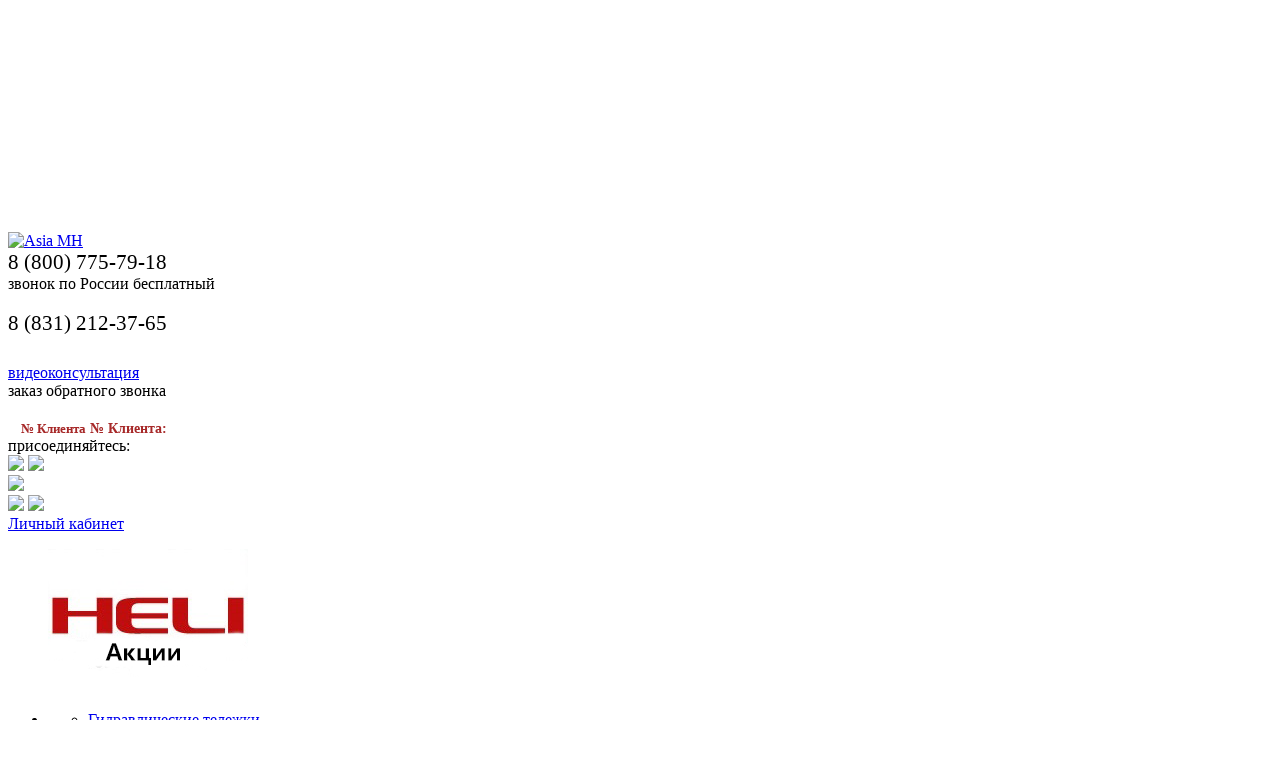

--- FILE ---
content_type: text/html; charset=windows-1251
request_url: https://nn.asiamh.ru/news/20089/
body_size: 17722
content:
<!DOCTYPE html>
<html lang="ru">
<head>

<meta http-equiv="X-UA-Compatible" content="IE=edge">
<meta name="viewport" content="width=device-width">
<META NAME="AUTHOR" CONTENT="https://16kb.ru">

	<link rel="stylesheet" href="/css/jquery.fancybox.css">
	<link rel="apple-touch-icon" sizes="57x57" href="/images/favicon/apple-icon-57x57.png">
	<link rel="apple-touch-icon" sizes="60x60" href="/images/favicon/apple-icon-60x60.png">
	<link rel="apple-touch-icon" sizes="72x72" href="/images/favicon/apple-icon-72x72.png">
	<link rel="apple-touch-icon" sizes="76x76" href="/images/favicon/apple-icon-76x76.png">
	<link rel="apple-touch-icon" sizes="114x114" href="/images/favicon/apple-icon-114x114.png">
	<link rel="apple-touch-icon" sizes="120x120" href="/images/favicon/apple-icon-120x120.png">
	<link rel="apple-touch-icon" sizes="144x144" href="/images/favicon/apple-icon-144x144.png">
	<link rel="apple-touch-icon" sizes="152x152" href="/images/favicon/apple-icon-152x152.png">
	<link rel="apple-touch-icon" sizes="180x180" href="/images/favicon/apple-icon-180x180.png">
	<link rel="icon" type="image/png" sizes="192x192"  href="/images/favicon/android-icon-192x192.png">
	<link rel="icon" type="image/png" sizes="32x32" href="/images/favicon/favicon-32x32.png">
	<link rel="icon" type="image/png" sizes="96x96" href="/images/favicon/favicon-96x96.png">
	<link rel="icon" type="image/png" sizes="16x16" href="/images/favicon/favicon-16x16.png">
	<link rel="manifest" href="/images/favicon/manifest.json">
	<meta name="msapplication-TileColor" content="#ffffff">
	<meta name="msapplication-TileImage" content="/images/favicon/ms-icon-144x144.png">
	<meta name="theme-color" content="#ffffff">
<!-- КОД ЗАМЕНЫ НОМЕРА -->
<script>
function ic__changePhoneNumbers() {
    var direct_number = '+7 (495) 120-79-18'; //сюда вписать номер для посетителей с Яндекс.Директ
    var adwords_number = "(495) 660-10-68"; //сюда вписать номер для посетителей с Google Adwords
  var vk_number = "(495) 660-10-68"; //сюда вписать номер для посетителей с кампаний ВКонтакте
  var begun_number = "(495) 660-10-68"; //сюда вписать номер для посетителей с Бегуна
    var dom_numbers = ['#footcontacts .seop', '.MsoNormal', '.dilertext'];

var dom_numbers = ['#footcontacts .seop', '.MsoNormal', '.dilertext', '.phonetochange'];
    var reg_global = /\(495\)([\s\-]|&nbsp;){0,3}660([\s\-]|&nbsp;){0,3}10([\s\-]|&nbsp;){0,3}68/ig;
    var reg_light = /\(495\)((?:[\s\-]|&nbsp;){0,3})660((?:[\s\-]|&nbsp;){0,3})10((?:[\s\-]|&nbsp;){0,3})68/;
    var reg_my = /(\(\d{3}\))?(?:[\s\-]|&nbsp;){0,3}(\d{3})(?:[\s\-]|&nbsp;){0,3}(\d{2})(?:[\s\-]|&nbsp;){0,3}(\d{2})/;

    function change(telMy) {
        function replacePhones(elem) {
      if (elem === '.MsoNormal') {
        // верхний блок на странице "контакты"
        var elements = jQuery(elem);
        for (var i = 0; i < elements.length; i++) {
          var element = elements[i];
          var content = element.innerHTML;
          if (content && content == 'Тел./факс: (495)&nbsp;<font face="Arial, sans-serif" size="2">660-10-68</font>') {
            var phone_split = /(\(\d+\))\s+(.+)/.exec(telMy);
            if (phone_split && phone_split.length == 3) {
              var city_code = phone_split[1];
              var number = phone_split[2];
              content = 'Тел./факс: ' + city_code +
                  '&nbsp;<font face="Arial, sans-serif" size="2">' + number + '</font>';
              element.innerHTML = content;
            }
            break;
          }
        }
      }
      else if (elem == '.dilertext') {
        // центральный офис
        var elements = jQuery('.dilertext');
        if (elements.length > 0) {
          var splitted_html = elements[0].innerHTML.split('<br>');
          if (splitted_html.length > 3) {
            var match = splitted_html[4].match(/\(\d+\) \d{3}-\d{2}-\d{2}/);
            if (match && match[0] == "(495) 660-10-68") {
              splitted_html[4] = splitted_html[4].replace("(495) 660-10-68", telMy);
              var joined_html = splitted_html.join('<br>');
              elements[0].innerHTML = joined_html;
            }
          }
        }
      }
      else {
        // подвал
        var arrTels = $(elem).html().match(reg_global);
        for (var i = 0; i < arrTels.length; i++) {
          var arrTel = arrTels[i].match(reg_light);
          var tel = arrTelMy[1] + arrTel[1] + arrTelMy[2] + arrTel[2] + arrTelMy[3] + arrTel[3] + arrTelMy[4];
          $(elem).html($(elem).html().split(arrTels[i]).join(tel));
        }
      }
        }

        var arrTelMy = telMy.match(reg_my);
    $(document).ready(function () {
      for (var i = 0; i < dom_numbers.length; i++) {
          replacePhones(dom_numbers[i]);
      }
    });
    }

  try {
    var current_source = document.cookie.split(';');
    for (var i = 0; i < current_source.length; i++) {
      if (current_source[i].search('__utmz=') != -1) {
        current_source = current_source[i].substr(current_source[i].indexOf("=") + 1);
        break;
      }
    }

    if (current_source && current_source.constructor != Array) {
            if (/utmgclid/.exec(current_source)) {
                change(adwords_number);
            } else {
                current_source = /.*utmcmd=(\w+)\|?.*/.exec(current_source);
        if (current_source.length === 2) {
                    current_source = current_source[1].toLowerCase();
                    if (current_source === 'vk_cpc') {
                        change(vk_number);
                    } else if (current_source === 'yandex_cpc') {
                        change(direct_number);
                    } else if (current_source === 'begun_cpc') {
                        change(begun_number);
                    }
                }
            }
    }
  } catch (e) {}
}
</script>
<!-- End КОД ЗАМЕНЫ НОМЕРА -->


















  <meta http-equiv="content-type" content="text/html; charset=windows-1251" />
  	<meta name='yandex-verification' content='79f652456e8a6b08' />
  
 





        <title>С Новым Годом и Рождеством!</title>
    





  <link rel="stylesheet" href="/c/cssreset.css?v=1.1" type="text/css" media="screen, projection" />
  <link rel="stylesheet" href="/c/style.css?v=1.2" type="text/css" media="screen, projection" />
  <script type="text/javascript" src="/js/jquery-1.9.1.min.js"></script>
<meta http-equiv="Content-Type" content="text/html; charset=windows-1251" />
<meta name="robots" content="index, follow" />
<meta name="keywords" content="asia mh,heli,wecan,toyota" />
<meta name="description" content="Компания ASIA MH является официальным представителем таких всемирно известных компаний-производителей, как Heli, Wecan и Toyota. Мы реализуем минипогрузчики, автопогрузчики, электропогрузчики, внутрискладскую и специальную технику, наверное оборудование, а также осуществляем сервисные работыи снабжаем наших клиентов необходимыми запасными частями для уже приобретенной техники." />
<link href="/bitrix/cache/css/nn/asia/page_13b76e20c7ebb93172cf4bbc1c74b694/page_13b76e20c7ebb93172cf4bbc1c74b694_v1.css?1768456162408" type="text/css"  rel="stylesheet" />
<link href="/bitrix/cache/css/nn/asia/template_63c58c44cf75471cdf9a1ac6b0a7a9c3/template_63c58c44cf75471cdf9a1ac6b0a7a9c3_v1.css?176845438816242" type="text/css"  data-template-style="true" rel="stylesheet" />
<script type="text/javascript">if(!window.BX)window.BX={};if(!window.BX.message)window.BX.message=function(mess){if(typeof mess==='object'){for(let i in mess) {BX.message[i]=mess[i];} return true;}};</script>
<script type="text/javascript">(window.BX||top.BX).message({'JS_CORE_LOADING':'Загрузка...','JS_CORE_NO_DATA':'- Нет данных -','JS_CORE_WINDOW_CLOSE':'Закрыть','JS_CORE_WINDOW_EXPAND':'Развернуть','JS_CORE_WINDOW_NARROW':'Свернуть в окно','JS_CORE_WINDOW_SAVE':'Сохранить','JS_CORE_WINDOW_CANCEL':'Отменить','JS_CORE_WINDOW_CONTINUE':'Продолжить','JS_CORE_H':'ч','JS_CORE_M':'м','JS_CORE_S':'с','JSADM_AI_HIDE_EXTRA':'Скрыть лишние','JSADM_AI_ALL_NOTIF':'Показать все','JSADM_AUTH_REQ':'Требуется авторизация!','JS_CORE_WINDOW_AUTH':'Войти','JS_CORE_IMAGE_FULL':'Полный размер'});</script>

<script type="text/javascript" src="/bitrix/js/main/core/core.min.js?1692686139220181"></script>

<script>BX.setJSList(['/bitrix/js/main/core/core_ajax.js','/bitrix/js/main/core/core_promise.js','/bitrix/js/main/polyfill/promise/js/promise.js','/bitrix/js/main/loadext/loadext.js','/bitrix/js/main/loadext/extension.js','/bitrix/js/main/polyfill/promise/js/promise.js','/bitrix/js/main/polyfill/find/js/find.js','/bitrix/js/main/polyfill/includes/js/includes.js','/bitrix/js/main/polyfill/matches/js/matches.js','/bitrix/js/ui/polyfill/closest/js/closest.js','/bitrix/js/main/polyfill/fill/main.polyfill.fill.js','/bitrix/js/main/polyfill/find/js/find.js','/bitrix/js/main/polyfill/matches/js/matches.js','/bitrix/js/main/polyfill/core/dist/polyfill.bundle.js','/bitrix/js/main/core/core.js','/bitrix/js/main/polyfill/intersectionobserver/js/intersectionobserver.js','/bitrix/js/main/lazyload/dist/lazyload.bundle.js','/bitrix/js/main/polyfill/core/dist/polyfill.bundle.js','/bitrix/js/main/parambag/dist/parambag.bundle.js']);
</script>
<script type="text/javascript">(window.BX||top.BX).message({'LANGUAGE_ID':'ru','FORMAT_DATE':'DD.MM.YYYY','FORMAT_DATETIME':'DD.MM.YYYY HH:MI:SS','COOKIE_PREFIX':'BITRIX_SM','SERVER_TZ_OFFSET':'10800','UTF_MODE':'N','SITE_ID':'nn','SITE_DIR':'/','USER_ID':'','SERVER_TIME':'1768704933','USER_TZ_OFFSET':'0','USER_TZ_AUTO':'Y','bitrix_sessid':'205bea59940e85319e7f2ac98d6e8ac1'});</script>


<script type="text/javascript"  src="/bitrix/cache/js/nn/asia/kernel_main/kernel_main_v1.js?176851617767222"></script>
<script type="text/javascript" src="/bitrix/js/ui/dexie/dist/dexie3.bundle.min.js?168016102488295"></script>
<script type="text/javascript" src="/bitrix/js/main/core/core_ls.min.js?16801551197365"></script>
<script type="text/javascript" src="/bitrix/js/main/core/core_frame_cache.min.js?169268613911210"></script>
<script type="text/javascript">BX.setJSList(['/bitrix/js/main/core/core_fx.js','/bitrix/js/main/date/main.date.js','/bitrix/js/main/core/core_date.js','/bitrix/js/main/core/core_uf.js','/bitrix/templates/asia/components/bitrix/menu/tree_standart3/script.js']);</script>
<script type="text/javascript">BX.setCSSList(['/bitrix/templates/.default/components/bitrix/news/asia_template/bitrix/news.detail/.default/style.css','/bitrix/templates/asia/components/bitrix/menu/tree_standart3/style.css','/bitrix/templates/asia/components/bitrix/menu/left_user_menu/style.css','/bitrix/templates/.default/components/bitrix/breadcrumb/breadn/style.css','/bitrix/templates/asia/styles.css','/bitrix/templates/asia/template_styles.css']);</script>


<script type="text/javascript"  src="/bitrix/cache/js/nn/asia/template_333d47dca6d1895c2ff51c4ca7edc950/template_333d47dca6d1895c2ff51c4ca7edc950_v1.js?1768454388527"></script>
<script type="text/javascript">var _ba = _ba || []; _ba.push(["aid", "bcab120c758c3d10e5e4912ba8477a8c"]); _ba.push(["host", "nn.asiamh.ru"]); (function() {var ba = document.createElement("script"); ba.type = "text/javascript"; ba.async = true;ba.src = (document.location.protocol == "https:" ? "https://" : "http://") + "bitrix.info/ba.js";var s = document.getElementsByTagName("script")[0];s.parentNode.insertBefore(ba, s);})();</script>



  <!--[if IE 7]>
<link rel="stylesheet" href="/c/style7.css" type="text/css" media="screen, projection" />
<![endif]-->
      <!--<script type="text/javascript" src="/js/jquery-1.6.1.js"></script>-->
      <script type="text/javascript" src="/js/menu.js"></script>
      <script type="text/javascript" src="/js/galery.js"></script>
	  
	  <script type="text/javascript" src="/js/parsley.min.js"></script>
	  <script src="/js/jquery.fancybox.pack.js"></script>
	   <script src="https://asiamh.ru/c/slidep.js"></script>
	   <script src="https://asiamh.ru/c/jquery.easing.1.3.js"></script>
	  <script src="https://asiamh.ru/c/jquery.transit.min.js"></script>
		
      <script type="text/javascript" src="/bitrix/templates/asia/js/yandexmap.js"></script>
		

	


    <script>

    var input = $("input:file").css({background:"yellow", border:"3px red solid"});
   // $("div").text("For this type jQuery found " + input.length + ".")
     //       .css("color", "red");
    //$("form").submit(function () { return false; }); // so it won't submit

</script>

 <!-- <script type="text/javascript" src="https://client.adlabs.ru/4161/www.asiamh.ru/javascript/main.js"></script> -->
 <script type="text/javascript" src="https://asiamh.ru/js/function.js"></script>



<script type="text/javascript">
//	console.log('Нижний');
</script>

<script type="text/javascript">
var _gaq = _gaq || [];
_gaq.push(['_setAccount', 'UA-43285965-1']);
_gaq.push(['_addOrganic', 'go.mail.ru', 'q', true]);
_gaq.push(['_addOrganic', 'nova.rambler.ru', 'query', true]);
_gaq.push(['_addOrganic', 'nigma.ru', 's', true]);
_gaq.push(['_addOrganic', 'webalta.ru', 'q', true]);
_gaq.push(['_addOrganic', 'aport.ru', 'r', true]);
_gaq.push(['_addOrganic', 'poisk.ru', 'text', true]);
_gaq.push(['_addOrganic', 'poisk.ru', 'text', true]);
_gaq.push(['_addOrganic', 'km.ru', 'q', true]);
_gaq.push(['_addOrganic', 'liveinternet.ru', 'q', true]);
_gaq.push(['_addOrganic', 'quintura.ru', 'request', true]);
_gaq.push(['_addOrganic', 'search.qip.ru', 'query', true]);
_gaq.push(['_addOrganic', 'gogo.ru', 'q', true]);
_gaq.push(['_addOrganic', 'ru.yahoo.com', 'p', true]);
_gaq.push(['_addOrganic', 'tut.by', 'query', true]);
_gaq.push(['_addOrganic', 'all.by', 'query', true]);
_gaq.push(['_addOrganic', 'meta.ua', 'q', true]);
_gaq.push(['_addOrganic', 'bigmir.net', 'z', true]);
_gaq.push(['_addOrganic', 'i.ua', 'q', true]);
_gaq.push(['_addOrganic', 'online.ua', 'q', true]);
_gaq.push(['_addOrganic', 'ukr.net', 'search_query', true]);
_gaq.push(['_addOrganic', 'search.ua', 'q', true]);
_gaq.push(['_addOrganic', 'search.com.ua', 'Domain', true]);
_gaq.push(['_addOrganic', 'images.yandex.ru', 'text', true]);
_gaq.push(['_addOrganic', 'market.yandex.ru', 'text', true]);
_gaq.push(['_addOrganic', 'ya.ru', 'text', true]);
_gaq.push(['_addOrganic', 'yandex.ua', 'text', true]);
_gaq.push(['_addOrganic', 'auto.yandex.ru', 'text', true]);
_gaq.push(['_addOrganic', 'music.yandex.ru', 'text', true]);
_gaq.push(['_addOrganic', 'yaca.yandex.ru', 'text', true]);
_gaq.push(['_addOrganic', 'blogs.yandex.ru', 'text', true]);
_gaq.push(['_addOrganic', 'news.yandex.ru', 'text', true]);
_gaq.push(['_addOrganic', 'slovari.yandex.ru', 'text', true]);
_gaq.push(['_addOrganic', 'video.yandex.ru', 'text', true]);
_gaq.push(['_addOrganic', 'afisha.yandex.ru', 'text', true]);
_gaq.push(['_addOrganic', 'fotki.yandex.ru', 'text', true]);
_gaq.push(['_addOrganic', 'realty.yandex.ru', 'text', true]);
_gaq.push(['_trackPageview']);
(function() {
var ga = document.createElement('script'); ga.type = 'text/javascript'; ga.async = true;
ga.src = ('https:' == document.location.protocol ?'https://ssl' : 'http://www') + '.google-analytics.com/ga.js';
var s = document.getElementsByTagName('script')[0]; s.parentNode.insertBefore(ga, s);
})();
</script>







    <script type="text/javascript">
    	SITE_ID = 'Нижний Новгород';
    </script>



	<link rel="stylesheet" href="/bitrix/templates/asia/source/jquery.fancybox.css?v=2.1.5" type="text/css" media="screen" />
	<script type="text/javascript" src="/bitrix/templates/asia/source/jquery.fancybox.js?v=2.1.5"></script>
	<script type="text/javascript" src="/bitrix/templates/asia/js/fn.js"></script>
	<script type="text/javascript" src="/bitrix/templates/asia/js/jquery.timers.js"></script>
	<script type="text/javascript" src="/bitrix/templates/asia/js/jquery.cookie.js"></script>
	
<script type="text/javascript">	
jQuery(window).load(function() {
 // executes when complete page is fully loaded, including all frames, objects and images
jQuery(".inst_budjet a.budjet").fancybox({

   });
   
   jQuery(".inst_standart a.standart").fancybox({

   });
   
   jQuery(".inst_komfort a.komfort").fancybox({

   });
   jQuery("a.ligh").fancybox({

   });   
});
</script>

	<!--<script type="text/javascript" src="/js/fancybox/jquery.fancybox-1.3.4.js?1720348451" charset="UTF-8"></script>
	<link rel="stylesheet" type="text/css" href="/js/fancybox/jquery.fancybox-1.3.4.css?"/>-->
	<script type="text/javascript" src="/js/itb_scripts.js?1720348451" charset="UTF-8"></script>

	
	
	
    <script type="text/javascript">
		$(document).ready(function() {
            $("#tip5").fancybox({
                'width'        : 50,
            	'scrolling'		: 'no',
            	'titleShow'		: false,
            	'onClosed'		: function() {
            	    $("#login_error").hide();
            	}
            });
        });
        //phoneOrder
	</script>
	<link rel="stylesheet" type="text/css" href="/bitrix/templates/asia/responsive.css?v=1.2" />
	<script type="text/javascript" src="/bitrix/templates/asia/js/responsive.js"></script>
</head>

<body style="background:none">



<div id="panel"></div>
<div class="bg-fon">
	<div style="background: #ffffff url('/bitrix/templates/asia/i/topbg1.jpg'); width:1175px; margin:0 auto; height:224px;"> </div>
</div>
<div class="nav-btn">
	<div class="nav-icon">
		<div></div>
	</div>
</div>
<div class="nav-phone">
</div>
<div id="wrapper">
  <div id="content" class="limit_w">
    <div id="leftcol">
	  <div class="head_left-f">
	  <div id="head_left" style="z-index:2;">
              <div id="logo">
                              <a href="/"><img alt="Asia MH" src="/bitrix/templates/asia/i/logo/nn.logo.png" width="240px" /></a>
                            </div>
              <div class="phone_new red">
                                            <span class="roistat-800" style="font-size: 21px;">8 (800) 775-79-18</span>            
						<br />звонок по России бесплатный<br /><br />
                        <span class="roistat-831" style="font-size: 21px;">8 (831) 212-37-65</span>
                                  </div>


              <div class="link" style="height:28px;"><a href="/contacts/"><img alt="" src="/i/link.gif" /></a></div>
				
				 
				<div style="display: none; margin-left: 13px; margin-top: 10px;">
					<div class="mango-call-site" data-options='{"host": "widgets.mango-office.ru/", "id": "MTAwMDQxMDY=", "errorMessage": "В данный момент наблюдаются технические проблемы и совершение звонка невозможно"}'>
						<a href="#"><img src="/bitrix/templates/asia/i/order_call_online.png" /></a>
						<!--<button style="cursor: pointer;"><img src="/bitrix/templates/asia/i/order_call_online.png" /></button>-->
					</div>

<script>!function(t){function e(t){options=JSON.parse(t.getAttribute("data-options")),t.querySelector("button, a").setAttribute("onClick","window.open('https://"+options.host+"widget/call-from-site-auto-dial/"+options.id+"', '_blank', 'width=238,height=400,resizable=no,toolbar=no,menubar=no,location=no,status=no'); return false;")}for(var o=document.getElementsByClassName(t),n=0;n<o.length;n++){var i=o[n];if("true"!=o[n].getAttribute("init")){options=JSON.parse(o[n].getAttribute("data-options"));var a=document.createElement("link");a.setAttribute("rel","stylesheet"),a.setAttribute("type","text/css"),a.setAttribute("href",window.location.protocol+"//"+options.host+"css/widget-button.css"),a.readyState?a.onreadystatechange=function(){("complete"==this.readyState||"loaded"==this.readyState)&&e(i)}:(a.onload=e(i),a.onerror=function(){options=JSON.parse(i.getAttribute("data-options")),i.querySelector("."+t+" button, ."+t+" a").setAttribute("onClick","alert('"+options.errorMessage+"');")}),(i||document.documentElement).appendChild(a),i.setAttribute("init","true")}}}("mango-call-site");</script>
                </div>
				
				<a class="head_left_link" id="tip99" href="/video-consult/"><!--<img src="/i/videoconsult.jpg" />-->видеоконсультация</a>
				
                
            <div class="new-form-callback">
              <a class="head_left_link site-btn--form" data-id="45">заказ обратного звонка</a>
            </div>
        

								
				
      </div>	
	  </div>

	              <div id="contact2" style="display:none;text-align: center; display: inline-block; font-weight: bold; padding-top: 9px; margin-left: 13px; margin-top:10px;">
				<span style="color: rgb(167, 41, 41); display: inline-block; text-align: right; font-size: 13px;">№ Клиента</span>
            <div class="adlabs_uid" style="text-align: right; color: rgb(167, 41, 41); display: inline-block; font-size: 14px;">№ Клиента:&nbsp;&nbsp;</div>
				<div class="uid" style="display: inline-block;color: #A72929;font-size: 20px;"></div>
			</div>
	  <div class="soc">
			<div class="soctitle">присоединяйтесь: </div>
			
			<a target="_blank" href="https://vk.com/asiamhru"><img src="/bitrix/templates/asia/i/soc/vk_icon.svg" /></a>
			<a target="_blank" href="https://t.me/asia_mh_heli"><img src="/bitrix/templates/asia/i/soc/telegram_icon.svg" /></a>
			<!-- <a target="_blank" href="https://zen.yandex.ru/id/611ccbe0afd5f63da275484c"><img src="/bitrix/templates/asia/i/soc/zen_icon.svg" /></a> -->
      <a class="link-zen" data-linkzen="https://zen.yandex.ru" target="_blank" href="#" style="display:block !important;">
        <img src="/bitrix/templates/asia/i/soc/zen_icon.svg" />
      </a>
     <script>
      document.querySelector('.link-zen').addEventListener('click', function(event) {
        event.preventDefault(); 
        const url = this.getAttribute('data-linkzen');
        if (url) {
          window.open(url, '_blank'); 
        }
      });
    </script>
			<a target="_blank" href="https://rutube.ru/channel/23926027/"><img src="/bitrix/templates/asia/i/soc/rutube_icon.svg" /></a>
			<a target="_blank" href="https://www.youtube.com/channel/UC9vSGJHEygUzg-McXeXS5dA"><img src="/bitrix/templates/asia/i/soc/youtube_icon1.svg" /></a>
			<!--<a target="_blank" href="https://vk.com/asiamhru"><img src="/bitrix/templates/asia/i/soc/v.png" /></a>
			<a target="_blank" href="https://t.me/asia_mh_heli"><img src="/bitrix/templates/asia/i/soc/telegram.png" /></a>
			<a target="_blank" href="https://zen.yandex.ru/id/611ccbe0afd5f63da275484c"><img src="/bitrix/templates/asia/i/soc/zen.png" /></a>
			<a target="_blank" href="https://rutube.ru/channel/23926027/"><img src="/bitrix/templates/asia/i/soc/rutube.png" /></a>
			<a target="_blank" href="https://www.youtube.com/channel/UC9vSGJHEygUzg-McXeXS5dA"><img src="/bitrix/templates/asia/i/soc/y.png" /></a>-->
			<!--<a href="https://twitter.com/heliasiamh"><img src="/bitrix/templates/asia/i/soc/t.png" /></a>-->
			<div style="clear:left"></div>
		</div>
		<div class="lk"><a href="https://asiamh.ru/lk/">Личный кабинет</a></div>
	      <div id="catalog" class="mobile-hidden">
        <div class="lmenutop"></div>
                        <pre></pre> 
<div class="menu-sitemap-tree menu-sitemap-tree--v2">
<ul class="menu-sitemap-tree__ul">



    
	    
        <div class="brand_id_wr brand id_1"><a href="/catalog/akcii/"><img alt="Акции" src="/upload/iblock/d23/4v9np47fsx10llbkjcueq1iu8xfvlh75.png"/></a></div>
    <li class="menu-sitemap-tree__ul-li">
    <ul class="sub-menu-sitemap-tree">
    

    
	    
    

	
						<li class="menu-sitemap-tree__ul-li">
			<a href="/catalog/akcii/aktsii_gidravlicheskie_telezhki/">		
			<div style='height: 8px;width: 8px;border-radius: 50%;position: relative;left: 3px;bottom: 1px;'class="page"></div>
			</a>
					<div class="item-text"><a href="/catalog/akcii/aktsii_gidravlicheskie_telezhki/"

					>Гидравлические тележки</a></div>
				</li>
		
	
	


    
	    
    

	
						<li class="menu-sitemap-tree__ul-li">
			<a href="/catalog/akcii/aktsii_komplektovshchiki_zakazov/">		
			<div style='height: 8px;width: 8px;border-radius: 50%;position: relative;left: 3px;bottom: 1px;'class="page"></div>
			</a>
					<div class="item-text"><a href="/catalog/akcii/aktsii_komplektovshchiki_zakazov/"

					>Комплектовщики заказов</a></div>
				</li>
		
	
	


    
	    
    

	
						<li class="menu-sitemap-tree__ul-li">
			<a href="/catalog/akcii/aktsii_samokhodnye_shtabelery/">		
			<div style='height: 8px;width: 8px;border-radius: 50%;position: relative;left: 3px;bottom: 1px;'class="page"></div>
			</a>
					<div class="item-text"><a href="/catalog/akcii/aktsii_samokhodnye_shtabelery/"

					>Самоходные штабелеры</a></div>
				</li>
		
	
	


    
	    
    

	
						<li class="menu-sitemap-tree__ul-li">
			<a href="/catalog/akcii/aktsii_transportirovshchik_pallet/">		
			<div style='height: 8px;width: 8px;border-radius: 50%;position: relative;left: 3px;bottom: 1px;'class="page"></div>
			</a>
					<div class="item-text"><a href="/catalog/akcii/aktsii_transportirovshchik_pallet/"

					>Транспортировщик паллет</a></div>
				</li>
		
	
	


    
			</ul></li>	    
        <div class="brand_id_wr brand id_2"><a href="/catalog/heli/"><img alt="Подъемно-транспортное и складское оборудование HELI" src="/upload/iblock/006/jx7mkhwwh315i0f9v776jafqypmjirc5.jpg"/></a></div>
    <li class="menu-sitemap-tree__ul-li">
    <ul class="sub-menu-sitemap-tree">
    

    
	    
    

								<li class="close menu-sitemap-tree__ul-li">
			
			<!-- <li  class="close menu-sitemap-tree__ul-li"> -->
			<a class="a-folder-tree" href="/catalog/heli/avtopogruzchiki/">	<div class="folder" style='height: 8px;width: 8px;border-radius: 50%;position: relative;left: 3px;bottom: 1px;' onClick="OpenMenuNode(this)"></div></a>
				<div class="item-text"><a href="/catalog/heli/avtopogruzchiki/"




				>


				Автопогрузчики</a></div>
				<ul>

	
	


    
	    
    

	
						<li class="menu-sitemap-tree__ul-li">
			<a href="/catalog/heli/avtopogruzchiki/dizelnye-pogruzchiki/">		
			<div class="page"></div>
			</a>
					<div class="item-text"><a href="/catalog/heli/avtopogruzchiki/dizelnye-pogruzchiki/"

					>Дизельные погрузчики</a></div>
				</li>
		
	
	


    
	    
    

	
						<li class="menu-sitemap-tree__ul-li">
			<a href="/catalog/heli/avtopogruzchiki/benzinovye-pogruzchiki/">		
			<div class="page"></div>
			</a>
					<div class="item-text"><a href="/catalog/heli/avtopogruzchiki/benzinovye-pogruzchiki/"

					>Бензиновые погрузчики</a></div>
				</li>
		
	
	


    
	    
    

	
						<li class="menu-sitemap-tree__ul-li">
			<a href="/catalog/heli/avtopogruzchiki/Gaz_benzinovye_pogruzchiki/">		
			<div class="page"></div>
			</a>
					<div class="item-text"><a href="/catalog/heli/avtopogruzchiki/Gaz_benzinovye_pogruzchiki/"

					>Газ-бензиновые погрузчики</a></div>
				</li>
		
	
	


    
	    
    

	
						<li class="menu-sitemap-tree__ul-li">
			<a href="/catalog/heli/avtopogruzchiki/Dizelnye_pogruzchiki_povyshennoy_prokhodimosti/">		
			<div class="page"></div>
			</a>
					<div class="item-text"><a href="/catalog/heli/avtopogruzchiki/Dizelnye_pogruzchiki_povyshennoy_prokhodimosti/"

					>Дизельные погрузчики повышенной проходимости</a></div>
				</li>
		
	
	


    
	    
    

	
						<li class="menu-sitemap-tree__ul-li">
			<a href="/catalog/heli/avtopogruzchiki/bokovye-pogruzchiki/">		
			<div class="page"></div>
			</a>
					<div class="item-text"><a href="/catalog/heli/avtopogruzchiki/bokovye-pogruzchiki/"

					>Погрузчики с боковой загрузкой</a></div>
				</li>
		
	
	


    
			</ul></li>	    
    

								<li class="close menu-sitemap-tree__ul-li">
			
			<!-- <li  class="close menu-sitemap-tree__ul-li"> -->
			<a class="a-folder-tree" href="/catalog/heli/jelektropogruzchiki/">	<div class="folder" style='height: 8px;width: 8px;border-radius: 50%;position: relative;left: 3px;bottom: 1px;' onClick="OpenMenuNode(this)"></div></a>
				<div class="item-text"><a href="/catalog/heli/jelektropogruzchiki/"




				>


				Электропогрузчики</a></div>
				<ul>

	
	


    
	    
    

	
						<li class="menu-sitemap-tree__ul-li">
			<a href="/catalog/heli/jelektropogruzchiki/3-h-opornye/">		
			<div class="page"></div>
			</a>
					<div class="item-text"><a href="/catalog/heli/jelektropogruzchiki/3-h-opornye/"

					>Электропогрузчики 3-х опорные</a></div>
				</li>
		
	
	


    
	    
    

	
						<li class="menu-sitemap-tree__ul-li">
			<a href="/catalog/heli/jelektropogruzchiki/4-h-opornye/">		
			<div class="page"></div>
			</a>
					<div class="item-text"><a href="/catalog/heli/jelektropogruzchiki/4-h-opornye/"

					>Электропогрузчики 4-х опорные</a></div>
				</li>
		
	
	


    
	    
    

	
						<li class="menu-sitemap-tree__ul-li">
			<a href="/catalog/heli/jelektropogruzchiki/Elektropogruzchiki_serii_EFG/">		
			<div class="page"></div>
			</a>
					<div class="item-text"><a href="/catalog/heli/jelektropogruzchiki/Elektropogruzchiki_serii_EFG/"

					>Электропогрузчики серии EFG</a></div>
				</li>
		
	
	


    
	    
    

	
						<li class="menu-sitemap-tree__ul-li">
			<a href="/catalog/heli/jelektropogruzchiki/Elektropogruzchiki_vzryvozashchishchennye_4_kh_opornye/">		
			<div class="page"></div>
			</a>
					<div class="item-text"><a href="/catalog/heli/jelektropogruzchiki/Elektropogruzchiki_vzryvozashchishchennye_4_kh_opornye/"

					>Электропогрузчики взрывозащищенные 4-х опорные</a></div>
				</li>
		
	
	


    
			</ul></li>	    
    

	
						<li class="menu-sitemap-tree__ul-li">
			<a href="/catalog/heli/richtraki/">		
			<div style='height: 8px;width: 8px;border-radius: 50%;position: relative;left: 3px;bottom: 1px;'class="page"></div>
			</a>
					<div class="item-text"><a href="/catalog/heli/richtraki/"

					>Ричтраки</a></div>
				</li>
		
	
	


    
	    
    

								<li class="close menu-sitemap-tree__ul-li">
			
			<!-- <li  class="close menu-sitemap-tree__ul-li"> -->
			<a class="a-folder-tree" href="/catalog/heli/specialnaja-tehnika/">	<div class="folder" style='height: 8px;width: 8px;border-radius: 50%;position: relative;left: 3px;bottom: 1px;' onClick="OpenMenuNode(this)"></div></a>
				<div class="item-text"><a href="/catalog/heli/specialnaja-tehnika/"




				>


				Специальная техника</a></div>
				<ul>

	
	


    
	    
    

	
						<li class="menu-sitemap-tree__ul-li">
			<a href="/catalog/heli/specialnaja-tehnika/jelektricheskie-tjagachi/">		
			<div class="page"></div>
			</a>
					<div class="item-text"><a href="/catalog/heli/specialnaja-tehnika/jelektricheskie-tjagachi/"

					>Электрические тягачи</a></div>
				</li>
		
	
	


    
	    
    

	
						<li class="menu-sitemap-tree__ul-li">
			<a href="/catalog/heli/specialnaja-tehnika/dizelnye-tjagachi/">		
			<div class="page"></div>
			</a>
					<div class="item-text"><a href="/catalog/heli/specialnaja-tehnika/dizelnye-tjagachi/"

					>Дизельные тягачи</a></div>
				</li>
		
	
	


    
	    
    

	
						<li class="menu-sitemap-tree__ul-li">
			<a href="/catalog/heli/specialnaja-tehnika/gaz_benzinovye_tyagachi/">		
			<div class="page"></div>
			</a>
					<div class="item-text"><a href="/catalog/heli/specialnaja-tehnika/gaz_benzinovye_tyagachi/"

					>Газ-бензиновые тягачи</a></div>
				</li>
		
	
	


    
	    
    

	
						<li class="menu-sitemap-tree__ul-li">
			<a href="/catalog/heli/specialnaja-tehnika/richstakery/">		
			<div class="page"></div>
			</a>
					<div class="item-text"><a href="/catalog/heli/specialnaja-tehnika/richstakery/"

					>Ричстакеры</a></div>
				</li>
		
	
	


    
	    
    

	
						<li class="menu-sitemap-tree__ul-li">
			<a href="/catalog/heli/specialnaja-tehnika/platformennye-telezhki/">		
			<div class="page"></div>
			</a>
					<div class="item-text"><a href="/catalog/heli/specialnaja-tehnika/platformennye-telezhki/"

					>Платформенные тележки</a></div>
				</li>
		
	
	


    
	    
    

	
						<li class="menu-sitemap-tree__ul-li">
			<a href="/catalog/heli/specialnaja-tehnika/gruzovye-platformyi/">		
			<div class="page"></div>
			</a>
					<div class="item-text"><a href="/catalog/heli/specialnaja-tehnika/gruzovye-platformyi/"

					>Грузовые платформы</a></div>
				</li>
		
	
	


    
			</ul></li>	    
    

	
						<li class="menu-sitemap-tree__ul-li">
			<a href="/catalog/heli/Teleskopicheskie_pogruzchiki_HELI/">		
			<div style='height: 8px;width: 8px;border-radius: 50%;position: relative;left: 3px;bottom: 1px;'class="page"></div>
			</a>
					<div class="item-text"><a href="/catalog/heli/Teleskopicheskie_pogruzchiki_HELI/"

					>Телескопические погрузчики</a></div>
				</li>
		
	
	


    
	    
    

	
						<li class="menu-sitemap-tree__ul-li">
			<a href="/catalog/heli/navesnoe-oborudovanie-dlja-pogruzchikov/">		
			<div style='height: 8px;width: 8px;border-radius: 50%;position: relative;left: 3px;bottom: 1px;'class="page"></div>
			</a>
					<div class="item-text"><a href="/catalog/heli/navesnoe-oborudovanie-dlja-pogruzchikov/"

					>Навесное оборудование для погрузчиков</a></div>
				</li>
		
	
	


    
			</ul></li>	    
        <div class="brand_id_wr brand id_3"><a href="/catalog/warun/"><img alt="Складская техника" src="/upload/iblock/3d1/ratriponbzobn7h5uwt48g7yuyzyvwbp.jpg"/></a></div>
    <li class="menu-sitemap-tree__ul-li">
    <ul class="sub-menu-sitemap-tree">
    

    
	    
    

	
						<li class="menu-sitemap-tree__ul-li">
			<a href="/catalog/warun/gidravlicheskie-telezhki/">		
			<div style='height: 8px;width: 8px;border-radius: 50%;position: relative;left: 3px;bottom: 1px;'class="page"></div>
			</a>
					<div class="item-text"><a href="/catalog/warun/gidravlicheskie-telezhki/"

					>Гидравлические тележки</a></div>
				</li>
		
	
	


    
	    
    

	
						<li class="menu-sitemap-tree__ul-li">
			<a href="/catalog/warun/transportirovshhiki-pallet/">		
			<div style='height: 8px;width: 8px;border-radius: 50%;position: relative;left: 3px;bottom: 1px;'class="page"></div>
			</a>
					<div class="item-text"><a href="/catalog/warun/transportirovshhiki-pallet/"

					>Транспортировщики паллет</a></div>
				</li>
		
	
	


    
	    
    

	
						<li class="menu-sitemap-tree__ul-li">
			<a href="/catalog/warun/Komplektovshchiki_zakazov_heli/">		
			<div style='height: 8px;width: 8px;border-radius: 50%;position: relative;left: 3px;bottom: 1px;'class="page"></div>
			</a>
					<div class="item-text"><a href="/catalog/warun/Komplektovshchiki_zakazov_heli/"

					>Комплектовщики заказов</a></div>
				</li>
		
	
	


    
	    
    

								<li class="close menu-sitemap-tree__ul-li">
			
			<!-- <li  class="close menu-sitemap-tree__ul-li"> -->
			<a class="a-folder-tree" href="/catalog/warun/shtabelery/">	<div class="folder" style='height: 8px;width: 8px;border-radius: 50%;position: relative;left: 3px;bottom: 1px;' onClick="OpenMenuNode(this)"></div></a>
				<div class="item-text"><a href="/catalog/warun/shtabelery/"




				>


				Штабелеры</a></div>
				<ul>

	
	


    
	    
    

	
						<li class="menu-sitemap-tree__ul-li">
			<a href="/catalog/warun/shtabelery/polujelektricheskie-shtabelery/">		
			<div class="page"></div>
			</a>
					<div class="item-text"><a href="/catalog/warun/shtabelery/polujelektricheskie-shtabelery/"

					>Полуэлектрические штабелеры HELI</a></div>
				</li>
		
	
	


    
	    
    

	
						<li class="menu-sitemap-tree__ul-li">
			<a href="/catalog/warun/shtabelery/samohodnye-jelektroshtabelery/">		
			<div class="page"></div>
			</a>
					<div class="item-text"><a href="/catalog/warun/shtabelery/samohodnye-jelektroshtabelery/"

					>Самоходные штабелеры HELI</a></div>
				</li>
		
	
	


    
			</ul></li>	    
    

	
						<li class="menu-sitemap-tree__ul-li">
			<a href="/catalog/warun/gidravlicheskie-stoly/">		
			<div style='height: 8px;width: 8px;border-radius: 50%;position: relative;left: 3px;bottom: 1px;'class="page"></div>
			</a>
					<div class="item-text"><a href="/catalog/warun/gidravlicheskie-stoly/"

					>Гидравлические подъемные столы</a></div>
				</li>
		
	
	


    
			</ul></li>	    
        <div class="brand_id_wr brand id_4"><a href="/catalog/avtomatizatsiya_agv/"><img alt="Автоматизация (AGV)" src="/upload/iblock/f0d/yk77487kzgc78s4dph5nv06v2aezb9oi.jpg"/></a></div>
    <li class="menu-sitemap-tree__ul-li">
    <ul class="sub-menu-sitemap-tree">
    

    
	    
    

	
						<li class="menu-sitemap-tree__ul-li">
			<a href="/catalog/avtomatizatsiya_agv/pogruzchiki/">		
			<div style='height: 8px;width: 8px;border-radius: 50%;position: relative;left: 3px;bottom: 1px;'class="page"></div>
			</a>
					<div class="item-text"><a href="/catalog/avtomatizatsiya_agv/pogruzchiki/"

					>Погрузчики AGV</a></div>
				</li>
		
	
	


    
	    
    

	
						<li class="menu-sitemap-tree__ul-li">
			<a href="/catalog/avtomatizatsiya_agv/richtraki/">		
			<div style='height: 8px;width: 8px;border-radius: 50%;position: relative;left: 3px;bottom: 1px;'class="page"></div>
			</a>
					<div class="item-text"><a href="/catalog/avtomatizatsiya_agv/richtraki/"

					>Ричтраки AGV</a></div>
				</li>
		
	
	


    
	    
    

	
						<li class="menu-sitemap-tree__ul-li">
			<a href="/catalog/avtomatizatsiya_agv/shtabelery-agv/">		
			<div style='height: 8px;width: 8px;border-radius: 50%;position: relative;left: 3px;bottom: 1px;'class="page"></div>
			</a>
					<div class="item-text"><a href="/catalog/avtomatizatsiya_agv/shtabelery-agv/"

					>Штабелеры AGV</a></div>
				</li>
		
	
	


    
	    
    

	
						<li class="menu-sitemap-tree__ul-li">
			<a href="/catalog/avtomatizatsiya_agv/transportirovshchiki_pallet/">		
			<div style='height: 8px;width: 8px;border-radius: 50%;position: relative;left: 3px;bottom: 1px;'class="page"></div>
			</a>
					<div class="item-text"><a href="/catalog/avtomatizatsiya_agv/transportirovshchiki_pallet/"

					>Транспортировщики паллет AGV</a></div>
				</li>
		
	
	

	</ul></li>
</ul>
</div>



             
            </div>
          <div class="lmenubot"></div>
            <div class="link"><a href="/catalog/"><svg viewBox="0 0 32 32" xmlns="http://www.w3.org/2000/svg"><title/><g data-name="Layer 2" id="Layer_2"><path d="M1,16A15,15,0,1,1,16,31,15,15,0,0,1,1,16Zm28,0A13,13,0,1,0,16,29,13,13,0,0,0,29,16Z"/><path d="M12.13,21.59,17.71,16l-5.58-5.59a1,1,0,0,1,0-1.41h0a1,1,0,0,1,1.41,0l6.36,6.36a.91.91,0,0,1,0,1.28L13.54,23a1,1,0,0,1-1.41,0h0A1,1,0,0,1,12.13,21.59Z"/></g></svg></a></div><!-- #catalog -->



</div><!-- #leftcol-->



<div id="head_right" style="z-index:2;">
		<div class="head_right-f">
        <div id="topmenu">
		<pre></pre>            <ul id="jsddm">
            <!--<li class="menu1"></li>-->


<li class="menut-last"><a href="/" class="white freesetc"><img style="margin-top: 3px;" src="https://asiamh.ru/c/home.png"></a>
<li class="delimiter"></li>
			
<li class="menut"><a href="/about/" class="white freesetc">О компании</a>
<ul class="submenublock">
<!-- <li class="submenu"><a href="/about/action07">АКЦИИ</a></li> -->
<li class="submenu"><a href="/about/about.php">О компании</a></li>
<li class="submenu"><a href="/about/partners/">Наши клиенты</a></li>
<!--<li class="submenu"><a href="/about/provider/">Поставщики</a></li>
<li class="submenu"><a href="/about/manufacturers/">Производители</a></li>-->
<li class="submenu"><a href="/about/reviews/">Отзывы</a></li>
<li class="submenu"><a href="/about/certif/">Сертификаты</a></li>
<li class="submenu"><a href="/about/press/">Пресса</a></li>
<li class="submenu"><a href="/about/articles/">Статьи</a></li>
<li class="submenu"><a href="/about/media/">Медиа</a></li>
<li class="submenu"><a href="/about/vacancy/">Список вакансий</a></li>


<!--<li class="submenu"><a href="/about/guarantee/">Гарантии</a></li>
<li class="submenu"><a href="/about/delivery/">Доставка техники</a></li>-->

</ul>
</li>
<!-- -->
<li class="delimiter"></li>
<li class="menut"><a href="/catalog/" class="white freesetc">Каталог</a>
<ul class="submenublock">

<li class="submenu"><a href="/catalog/akcii//">Акции</a></li>
<li class="submenu"><a href="/catalog/heli/">Подъёмно-транспортное оборудование HELI</a></li>
<li class="submenu"><a href="/catalog/warun/">Складская техника HELI</a></li>
<li class="submenu"><a href="/catalog/avtomatizatsiya_agv/">Автоматизация HELI</a></li>
<!--<li class="submenu"><a href="/catalog/gruzovye_avtomobili_i_spetstekhnika_faw_trucks/">Грузовые авто и спецтехника</a></li>-->
<li class="submenu"><a href="/about/b-u-tekhnika/">Б/У техника</a></li>
<!-- <li class="submenu"><a href="/catalog/warun/">Складская техника HELI</a></li> -->
<!-- <li class="submenu"><a href="/catalog/wecan/">Мини-погрузчики HELI</a></li> -->
<!-- <li class="submenu"><a href="/catalog/heli/wecan/">Мини-погрузчики HELI</a></li> -->
<!-- <li class="submenu"><a href="/catalog/spec/">Спецпредложения</a></li>--> 

<!-- <li class="submenu"><a href="/about/action07">Акции</a></li> -->
<!-- <li class="submenu"><a href="/catalog/heli/Aktsii/">Акции</a></li> -->

</ul>
</li>


            <li class="delimiter"></li>
            <li class="menut"><a href="/serviceparts/" class="white freesetc">Сервис и запчасти</a>
              <ul class="submenublock">
                <li class="submenu"><a href="/serviceparts/service/">Сервисное обслуживание</a></li>
                <li class="submenu"><a href="/serviceparts/saleparts/">Продажа запчастей</a></li>
                <!--<li class="submenu"><a href="/serviceparts/spec/">Спецпредложения</a></li>-->
              </ul>
            </li>
            <li class="delimiter"></li>
            <li class="menut"><a class="white freesetc">Услуги</a>
              <ul class="submenublock">
		<li class="submenu"><a href="/uslugi/tradeIn">Trade-In</a></li>
		<li class="submenu"><a href="/uslugi/leasing/">Продажа в лизинг</a></li>
             
</ul>
            </li>
            <li class="delimiter"></li>
                        <li class="menut"><a href="/about/partners/" class="white freesetc">Наши клиенты</a>
						<li class="delimiter"></li>
			<li class="menut"><a href="/news/" class="white freesetc">Новости</a></li>
            <li class="delimiter"></li>
            <li class="menut"><a href="/contacts/" class="white freesetc">Контакты</a></li>
            <!--<li class="menul"></li>-->
            </ul>
        </div><!-- #topmenu-->

		
		<div class="pslide" style="">
			<div id="m1">
				<img class="im1 sl1" src="/c/h1.png">
				<img class="im1 sl2" src="/c/h2.png">
				<img class="im1 sl3" src="/c/h3.png">
				<img class="im3" src="/c/a1.png">
			</div>
			
			<div id="m2">
				<img class="im1 sl1" src="/c/w1.jpg">
				<img class="im1 sl2" src="/c/w2.jpg">
				<img class="im1 sl3" src="/c/w3.jpg">
				<img class="im3" src="/c/a1.png">
			</div>
			<div id="m3">
				<img class="im1 sl1" src="/c1/v1-1.png">
				<img class="im1 sl2" src="/c1/v2.png">
				<img class="im1 sl3" src="/c1/v3-1.png">
				<img class="im3" src="/c1/a1.png">
			</div>			
			<!--<div id="m3">
				<img class="im1 sl1" src="/c1/v1.png">
				<img class="im1 sl2" src="/c1/v2.png">
				<img class="im1 sl3" src="/c1/v3.jpg">
				<img class="im3" src="/c1/c1.png">
			</div>-->
			
		</div>
      </div>
	</div>

    <div id="middlecol" >
     <div class="bread">
         <p>
		             <ul class="breadcrumb-navigation"><li><a href="/" title="Главная">Главная</a></li><li><span>&nbsp;&gt;&nbsp;</span></li><li><a href="/catalog/" title="Каталог">Каталог</a></li><li><span>&nbsp;&gt;&nbsp;</span></li><li><b></b></li></ul>        </p>
    </div>
 
<div class="headlinelong"> 
  <h1>С Новым Годом и Рождеством!</h1>
 </div>

<br />

<div style="margin-left: 30px;" class="nopad">
 <div class="news-detail">
	
			<span class="news-date-time">22.12.2016</span>
				<img class="detail_picture" border="0" src="/upload/iblock/08e/08e1590af681bfb2cabd115a1094a28c.jpg" alt="С Новым Годом и Рождеством!"  title="С Новым Годом и Рождеством!" />
					Коллектив компании Asia MH поздравляет всех с Новым Годом и Рождеством! 		<div style="clear:both"></div>
	<br />
			</div>
<p><a href="/news/">Возврат к списку</a></p>
</div>
<div class="clearboth"></div>
    <style>
        .grecaptcha-badge{
            display: none !important;
        }
    </style>
    <script src="https://www.google.com/recaptcha/api.js?render=6Lfb5BcsAAAAAOBz5uIrOQ_1NmoVoOCkE4Xghtgq"></script>

    <script>
        jQuery(function($){
            var domain = document.domain;
            var url = jQuery(location).attr('href');
            $('.wrapper-form__item[data-flform="name_site"] input').val(domain);
            $('.wrapper-form__item[data-flform="url"] input').val(url);
        });
    </script>


    <script>
            jQuery(function($){
                $('.site-btn--form').on('click', function(e) {
                    e.preventDefault();
                    var idForm = $(this).data("id");
                    if (!idForm){
                        idForm = 45;
                    }
                    e.preventDefault();
                    $.ajax({
                        url: '/include/ajax/ajax-form.php',
                        type: 'GET', 
                        data: {
                            id: idForm,
                        },
                        success: function(response) {
                            $.fancybox.open(response, {
                                type: 'html',
                                smallBtn: true,
                                toolbar: false,
                            });
                            var domain = document.domain;
                            var url = jQuery(location).attr('href');
                            url += ' - форма всплывашка';
                            $('.wrapper-form__item[data-flform="name_site"] input').val(domain);
                            $('.wrapper-form__item[data-flform="url"] input').val(url);
                        },
                        error: function() {
                            console.error('Ошибка загрузки');
                        }
                    }); 
                });
            });
    </script>

    
        <!-- css -->
<link rel="stylesheet" type="text/css" href="/settings_cookie/assets/css/settings_cookie.css">
<!-- end css -->

<!-- panel -->
<div class="settings-cookie-wrapper">
	<div class="settings-cookie-wrapper-container">
				<div class="new-sett">
			<div class="settings-cookie-wrapper__desc">
				Мы используем <a target="_blank" href="/upload/cookie.pdf">cookie</a>, чтобы анализировать, как вы пользуетесь сайтом, рекомендовать полезное и создавать другие удобства на сайте
			</div>
			<div class="settings-cookie-wrapper__btns">
				<div class="settings-cookie-wrapper__btns-item">
					<button href="#" class="btn-cookie" data-drbvl="all">Хорошо</button>
				</div>
						</div>
		</div>
	</div>
</div>

<!-- end panel -->

<script type="text/javascript">
    // РџСЂРѕРІРµСЂРєР° РЅР°Р»РёС‡РёСЏ jQuery
    var check_jquery = (window.jQuery) ? true : false;
    if (check_jquery) {
        console.log("jQuery РїРѕРґРєР»СЋС‡РµРЅ!");
    } else {
        var script = document.createElement('script');
        script.type = 'text/javascript';
        script.src = "/settings_cookie/assets/js/jquery-3.7.1.min.js";
        document.body.appendChild(script);
        
        script.onload = function() {
            console.log("jQuery СѓСЃРїРµС€РЅРѕ Р·Р°РіСЂСѓР¶РµРЅ.");
        };
    }

    // РџСЂРѕРІРµСЂРєР°, Р·Р°РіСЂСѓР¶РµРЅ Р»Рё СЃРєСЂРёРїС‚ jquery.cookie.min.js
    function isScriptLoaded(scriptSrc) {
        const scripts = document.scripts;
        for (let i = 0; i < scripts.length; i++) {
            if (scripts[i].src.includes(scriptSrc)) {
                return true;
            }
        }
        return false;
    }

    // Р¤СѓРЅРєС†РёСЏ РґР»СЏ РїСЂРѕРІРµСЂРєРё СЂР°Р±РѕС‚С‹ $.cookie()
    function isCookieWorking() {
        try {
            // РџСЂРѕР±СѓРµРј РІС‹Р·РІР°С‚СЊ $.cookie()
            $.cookie();
            return true; // Р•СЃР»Рё РѕС€РёР±РєРё РЅРµС‚, РєСѓРєРё(РјРѕР¶РЅРѕ РІР·СЏС‚СЊ РІСЃРµ) СЂР°Р±РѕС‚Р°РµС‚
        } catch (error) {
            console.log("РћС€РёР±РєР° РїСЂРё РІС‹Р·РѕРІРµ $.cookie():");
            return false; // Р•СЃР»Рё РѕС€РёР±РєР°, (РєСѓРєРё РІСЃРµ РІР·СЏС‚СЊ РЅРµР»СЊР·СЏ)
        }
    }

    // Р¤СѓРЅРєС†РёСЏ РґР»СЏ Р·Р°РіСЂСѓР·РєРё СЃРєСЂРёРїС‚Р°
    function loadCookieScript(scriptSrc) {
        const scriptCookie = document.createElement('script');
        scriptCookie.type = 'text/javascript';
        scriptCookie.src = scriptSrc;
        document.body.appendChild(scriptCookie);

        scriptCookie.onload = function() {
            console.log("РЎРєСЂРёРїС‚ jquery.cookie.min.js СѓСЃРїРµС€РЅРѕ Р·Р°РіСЂСѓР¶РµРЅ.");
        };

        scriptCookie.onerror = function() {
            console.error("РћС€РёР±РєР° РїСЂРё Р·Р°РіСЂСѓР·РєРµ СЃРєСЂРёРїС‚Р° jquery.cookie.min.js.");
        };
    }


    const scriptSrc = "jquery.cookie.min.js"; 
    const defaultScriptPath = "/settings_cookie/assets/js/jquery.cookie.min.js"; 

    if (isScriptLoaded(scriptSrc)) {
        console.log("РЎРєСЂРёРїС‚ jquery.cookie.min.js РїРѕРґРєР»СЋС‡РµРЅ.");

        if (isCookieWorking()) {
            console.log("РџР»Р°РіРёРЅ jquery.cookie.min.js СЂР°Р±РѕС‚Р°РµС‚ РєРѕСЂСЂРµРєС‚РЅРѕ.");
        } else {
            console.log("РџР»Р°РіРёРЅ jquery.cookie.min.js РЅРµ СЂР°Р±РѕС‚Р°РµС‚. Р—Р°РіСЂСѓР¶Р°РµРј СЂРµР·РµСЂРІРЅС‹Р№ СЃРєСЂРёРїС‚.");
            loadCookieScript(defaultScriptPath);
        }
    } else {
        console.log("РЎРєСЂРёРїС‚ jquery.cookie.min.js РЅРµ РїРѕРґРєР»СЋС‡РµРЅ. Р—Р°РіСЂСѓР¶Р°РµРј СЂРµР·РµСЂРІРЅС‹Р№ СЃРєСЂРёРїС‚.");
        loadCookieScript(defaultScriptPath);
    }

    // Р”РѕР±Р°РІР»СЏРµРј РѕСЃРЅРѕРІРЅРѕР№ СЃРєСЂРёРїС‚ РЅР°СЃС‚СЂРѕР№РєРё cookie
    var settingsScript = document.createElement('script');
    settingsScript.type = 'text/javascript';
    settingsScript.src = "/settings_cookie/assets/js/settings_cookie.js";
    document.body.appendChild(settingsScript);
    
    settingsScript.onload = function() {
        console.log("РЎРєСЂРёРїС‚ settings_cookie.js СѓСЃРїРµС€РЅРѕ Р·Р°РіСЂСѓР¶РµРЅ.");
    };
</script>    


    </div><!-- #middlecol-->
            
          
    
  </div><!-- #content-->

</div><!-- #wrapper -->

<div id="footer" style="top: 100px;">
  <div id="bottom" class="limit_w">
    <div id="footlogo"><a href="/">
                        <img alt="Asia MH" src="/bitrix/templates/asia/i/logo/nn.logo.png" width="240px" />
              </a>
                
        </div> 
      <div class="botmenu notwhite">
        <ul>
          <li><a href="/about/">О компании</a></li>
          <li><a href="/catalog/">Продукты</a></li>
          <li><a href="/serviceparts/">Сервис и запчасти</a></li>
                    <li><a href="/contacts/">Контакты</a></li>
          <li><a href="/map.php">Карта сайта</a></li>
          <li><a href="/region/partners/">Партнерам</a></li>
          <li><a href="/about/vacancy/">Вакансии</a></li>
        </ul>
      </div>
	  
	   <div class="foot-box">Информация на данном сайте носит исключительно уведомительный и информационный характер и не является публичной офертой определяемой в соответствии со статьей 435 и статьей 437 Гражданского кодекса РФ. Все права защищены. Копирование и использование контента с данного сайта  без согласия правообладателя запрещено.  Частичное цитирование контента с данного сайта возможно при условии размещения активной ссылки на сайт www.asiamh.ru</div>

<div class="copy">
<p class="seop"><a href="?print=Y">Версия для печати</a></p>
</div>
<div class="copy">
<p class="seop">
 
    <script type="text/javascript">
    //  console.log('Нижний');
    </script>
    © 2001-2026, "ASIA MH Нижний Новгород "  603058, Россия, г. Нижний Новгород, ул. Монастырка д. 18 Тел.: <span class="roistat-831">+7 (831) 212-37-65</span>
 &nbsp; 
<!-- Поддержка сайта:
<a href="https://iesa.ru" target="_blank">IESA</a> -->
<!--<a href="https://metrika.yandex.ru/stat/?id=15776854" target="_blank"><img src="https://esiu.ru/stat.png" /></a>-->
</p>
</div>

<div class="copy">
<p class="seop" id="roi-id-counter"></p>
</div>

<div style="clear:both;"></div>
<div class="footer-privacy">
            <p><a target="_blank" href="/upload/personaldata.pdf">Политика конфиденциальности</a></p>
        <p><a target="_blank" href="/upload/operator-policy.pdf">Политика оператора в отношении обработки ПД</a></p>
        <p><a target="_blank" href="/upload/privacy-policy.pdf">Положение о защите и порядке обработки ПД</a></p>
        <p><a target="_blank" href="/upload/rules-applications.pdf">Правила рассмотрения обращений субъектов ПД</a></p>
    	
</div>
  </div>
  
 
</div><!-- #footer -->
		<div class="asian_site_banners" id="asian_site_banners">
			111		</div>




<script>
var message = '';
    var LiveTex = {
    onLiveTexReady: function() {
        console.log('Livetex inicialised!');        
        $('textarea[name="message"]').bind('input propertychange', function() {
            message = this.value;
        });
        $('button.lt-bttn.lt-main-color').click(function() {
            var name    = $('input[name="name"].lt-i-label__input').val();            
            console.log(message);                                             
            if(name !== 'undefined' && name!="" && message!="" && message != 'undefined') {
            //    roistatGoal.reach({leadName: 'Livetex lead', name: name, text: message});                
            }
            
        });
    }
};
</script>

<script type='text/javascript'> /* build:::6 */ 
var liveTex = true,
liveTexID = 13523,
liveTex_object = true;
(function() {
var lt = document.createElement('script');
lt.type ='text/javascript';
lt.async = true;
lt.src = 'https://cs15.livetex.ru/js/client.js';
var sc = document.getElementsByTagName('script')[0];
if ( sc ) sc.parentNode.insertBefore(lt, sc);
else document.documentElement.firstChild.appendChild(lt);
})();
</script>

<!-- Yandex.Metrika counter -->
<script type="text/javascript">
(function (d, w, c) {
    (w[c] = w[c] || []).push(function() {
        try {
            w.yaCounter21638293 = new Ya.Metrika({id:21638293,
                    webvisor:true,
                    clickmap:true,
                    trackLinks:true,
                    accurateTrackBounce:true});
        } catch(e) { }
    });

    var n = d.getElementsByTagName("script")[0],
        s = d.createElement("script"),
        f = function () { n.parentNode.insertBefore(s, n); };
    s.type = "text/javascript";
    s.async = true;
    s.src = (d.location.protocol == "https:" ? "https:" : "http:") + "//mc.yandex.ru/metrika/watch.js";

    if (w.opera == "[object Opera]") {
        d.addEventListener("DOMContentLoaded", f, false);
    } else { f(); }
})(document, window, "yandex_metrika_callbacks");
</script>
<noscript><div><img src="//mc.yandex.ru/watch/21638293" style="position:absolute; left:-9999px;" alt="" /></div></noscript>
<!-- /Yandex.Metrikacounter -->
<!--<script type="text/javascript" charset="utf-8" src="https://www.roi-counter.ru/script/f9b423436cad7307094ec5d3efe6c94c75446896"></script>-->
<div  style="display: none;">
<style>
	.w-inp{
			padding:0;
	}	

input.inputtext{
	width: 230px ! important;
	padding-left:8px;
}	
	
select.inputtext {
   width: 230px ! important;
    float: none;
    background: white;
    border: 1px solid #CCC;
    margin: 0px 5px 0 0;
    text-indent: 0px;
	padding-left:8px;
}	
</style>
<div id="phoneOrder" class="forma" style="text-align: center; margin: 20px 20px 10px 20px; ">
    <form id="login_form" method="post" action="">
        
            <div class="red" style="margin: 0 !important; font-size: 19px;">Заказать звонок</div>
            <div class="clearboth">
				<div class="w-inp">
					<span >Выберите направление:</span><br />
					<div id="napr_error" style="color: red; display: none; clear: both;">Выберите направление</div>
					<select name="napr" class="inputtext" id="napr">
						<option value="---">---</option>
						<option value="1">Погрузчики и ричтраки HELI</option>
						<option value="2">Складская техника HELI</option>
						<option value="3">Запасные части</option>
						<option value="4">Сервис</option>
                        <option value="5">Роботизация</option>
					</select>
				</div>
				<div class="w-inp">
				<span>Имя:</span><br />
                <div id="nname_error" style="color: red; display: none; clear: both;">Введите Имя</div> 
                <input type="text" size="0" id="nname" value="" name="nname" class="inputtext"/>
				</div>
				
				<div class="w-inp">
				<span>Город:</span><br />
                <div id="city_error" style="color: red; display: none; clear: both;">Введите Город</div> 
                <input type="text"  size="0" id="city" value="" name="city" class="inputtext"/>
				</div>
				
				<div class="w-inp">
				<span>Телефон:</span><br />
                <div id="login_error" style="color: red; display: none; clear: both;">Введите телефон</div> 
                <input type="text"  size="0" id="phone" value="" name="phone" class="inputtext"/>
				</div>
                <input type="hidden" name="recaptcha_token" id="recaptcha_token">
				<div style="left:-999rem;position:absolute;overflow: hidden;">
                    <label>Anti-spam антиспам капча capture i-not-robot</label><input type="text" name="field-anti" tabindex="-1">
                    <label>I agree Я согласен</label><input type="checkbox" name="agree-terms" tabindex="-1">
                </div>
				<div class="w-inp"><input type="checkbox" checked="" id="" name="form_checkbox_POLITICA" value="Y"><span class="">&nbsp;Я согласен на передачу и обработку</br> персональных данных</span>&nbsp;<span class="red">*</span></br><span class=""><a target="_blank" href="/upload/personaldata.pdf">Политика конфиденциальности</a></span></div>
				
				<input type="text" style="display:none;" size="0" value="" name="name" class="inputtext"/>
            </div>
            <input type="hidden" name="orderFormUid" />
   	        <input style="margin: 20px 0px 0px ! important; float: none;" type="submit" class="form-button-submit" value="Отправить" name="web_form_submit"/>
	</form>
</div>
</div>	

<div style="display:none;" class="modal-box ban3">
	<div style="position:relative;">
		<img alt="Asia MH" src="/bitrix/templates/asia/i/popupbf.jpg" width="933px" />
		<div style="width:64px;height:64px; cursor:pointer; position:absolute; right:0px; top:0px" onclick="closepopup('ban3');" ></div>
	</div>
</div>


<div style="display:none;" class="modal-box ban2">
	<div style="position:relative;">
		<img alt="Asia MH" src="/bitrix/templates/asia/i/popuppogr.jpg" width="933px" />
		<div style="width:64px;height:64px; cursor:pointer; position:absolute; right:0px; top:0px" onclick="closepopup('ban2');" ></div>
	</div>
</div>

<div style="display:none;" class="modal-box ban1">
	<div style="position:relative;">
		<img alt="Asia MH" src="/bitrix/templates/asia/i/popupaction.png" width="935px" />
		<div style="width:64px;height:64px; cursor:pointer; position:absolute; right:0px; top:0px" onclick="closepopup('ban1');" ></div>
	</div>
</div>

<script type="text/javascript">
		$(document).ready(function() {
            $("#tip55").fancybox({
                'width'        : 50,
            	'scrolling'		: 'no',
            	'titleShow'		: false,
            	'onClosed'		: function() {
            	    $("#formact").hide();
            	}
            });
        });
        //phoneOrder
	</script>
	
		<script>
$(document).ready(function() {
	
		
	//$("#tip55").oneTime("5s", function() {
	//	$('#tip55').trigger('click');
	//});	
	
	
	//$("#tip55").oneTime("65s", function() {
	//	$('#tip55').trigger('click');
	//});	
	
	/*setInterval(function() {
			$('#tip55').trigger('click')
	}
			, 30000);*/

		
	
	$("#formact").bind("submit", function() {
		//alert("asd");
    	//$.fancybox.showActivity();
    
    	$.ajax({
    		type		: "POST",
    		cache	: false,
    		url		: "/include/action_ajax.php",
    		data		: $(this).serializeArray(),
    		success: function(data) {
    			//$.fancybox(data);
				$("#fsenf").html('<div style="font-size:22px; padding:20px;">Ваша заявка принята.<br>Благодарим за обращение в нашу компанию.</div>')
    		}
    	});
    
    	return false;
	});	
});	
</script>
<!--<a id="tip55" href="#actform"></a>
<div style="display:none">
<style>
	#actform input{
		margin-bottom: 4px;
		display: block;
		padding: 1px;
	}
	#actform button{
	    position: absolute;
		padding: 10px 30px;
		cursor: pointer;
	}	
</style>


<div class="" id='actform'>
	<div style="position:relative" id="fsenf">
			
				<form action="/news/20089/" id='formact' method="POST"
						data-parsley-trigger="change focusout">
					<div style="position:absolute; top:312px; left:400px;" >
					<input type="text" name="fio">	
					<input type="text" name="phone">	
					<input type="text" name="name_region">
					<input type="text" name="name_tech">
					</div>
					
					<div style="position:absolute; top:330px; left:667px;" >
					<button style="position:absolute;" type='submit'> &nbsp </button>
					</div>
				</form>		
			
			<div><img src="/bitrix/templates/asia/i/actform.jpg"></div>
	</div>
</div>
</div>
<div id="lc-overlay" onclick="closepopup();" data-lastchance="2" style="display: none;"></div>-->

<script type="text/javascript">	
	$(function(){
		setInterval( function(){
			var id = $('.adlabs_uid').html();
			$('input[name="orderFormUid"]').val(id);
		} , 1000);
	});
	$("#login_form").submit(function() {
		var err=true;
		
		//console.log($("#napr").val());
		
		if ($("#phone").val().length < 1) {
			$("#login_error").show();
			//$.fancybox.resize();
			err=false;
		}
		
		if ($("#nname").val().length < 1){
			$("#nname_error").show();
			err=false;
		}

		if ($("#napr").val()=="---"){
			$("#napr_error").show();
			err=false;
		}

		if ($("#city").val().length < 1){
			$("#city_error").show();
			err=false;
		}	
		
		if (err==false){
			return false;
		}	
		//$.fancybox.showActivity();


        grecaptcha.ready(function () {
            grecaptcha.execute('6Lfb5BcsAAAAAOBz5uIrOQ_1NmoVoOCkE4Xghtgq', {action: 'submit_form'}).then(function (token) {

                $("#recaptcha_token").val(token);
                $.ajax({
                    type: "POST",
                    cache: false,
                    url: "/include/order_call_ajax.php",
                    data: $("#login_form").serialize(),
                    success: function (data) {
                        $.fancybox(data);
                    }
                });

            });
        });

		// $.ajax({
		// 	type		: "POST",
		// 	cache	: false,
		// 	url		: "/include/order_call_ajax.php",
		// 	data		: $(this).serialize(),
		// 	success: function(data) {

		// 		$.fancybox(data);
		// 	}
		// });

		return false;
	});
</script>

<style>
.newbatt{
	border-radius: 6px 6px 0 0;		
    background: #e94742;
    width: 175px;
    height: 36px;
    white-space: nowrap;
    border: none;
    font-family: 'SegoeUISemibold';
    color: #fff;
    font-size: 16px;
    position: fixed;
    cursor: pointer;
    right: -69px;
    transform: rotate(270deg);
    /* top: 120px; */
    left: auto;
    top: auto;
    bottom: 350px;
}	

.text-widget{
	color:#ffffff;
}
.carmine-pink-color.widget-wrapper:after {
    background: #a3181d;
}
</style>

<style>
.mango-callback .widget-wrapper.common-window.selected-dynamic{
	left:5px !important;
	right:inherit !important;
}
.mango-callback .widget-wrapper.selected-dynamic.widget-show {
	right:inherit !important;
}
</style>

<!--<div class="mango-callback" data-settings='{"type":"", "id": "MTAwMTI4NjY=","autoDial" : "0", "lang" : "ru-ru", "host":"widgets.mango-office.ru/", "errorMessage": "В данный момент наблюдаются технические проблемы и совершение звонка невозможно"}'>
</div>


<script>!function(t){function e(){i=document.querySelectorAll(".button-widget-open");for(var e=0;e<i.length;e++)"true"!=i[e].getAttribute("init")&&(options=JSON.parse(i[e].closest('.'+t).getAttribute("data-settings")),i[e].setAttribute("onclick","alert('"+options.errorMessage+"(0000)'); return false;"))}function o(t,e,o,n,i,r){var s=document.createElement(t);for(var a in e)s.setAttribute(a,e[a]);s.readyState?s.onreadystatechange=o:(s.onload=n,s.onerror=i),r(s)}function n(){for(var t=0;t<i.length;t++){var e=i[t];if("true"!=e.getAttribute("init")){options=JSON.parse(e.getAttribute("data-settings"));var o=new MangoWidget({host:window.location.protocol+'//'+options.host,id:options.id,elem:e,message:options.errorMessage});o.initWidget(),e.setAttribute("init","true"),i[t].setAttribute("onclick","")}}}host=window.location.protocol+"//widgets.mango-office.ru/";var i=document.getElementsByClassName(t);o("link",{rel:"stylesheet",type:"text/css",href:host+"css/widget-button.css"},function(){},function(){},e,function(t){var headTag=document.querySelector('head');headTag.insertBefore(t,headTag.firstChild)}),o("script",{type:"text/javascript",src:host+"widgets/mango-callback.js"},function(){("complete"==this.readyState||"loaded"==this.readyState)&&n()},n,e,function(t){document.documentElement.appendChild(t)})}("mango-callback");</script>
-->


<script>
$(document).on('click', '#block-query-price button', function() {
    var product_data = '';
    for(var i=0;i<$('.str-query').length;i++){
    var product_art = 'Artikyl: ' + $(".str-query:eq("+i+")").find('.query__art input').val() + '. ';
    var product_name = 'Nazvanie: ' + $(".str-query:eq("+i+")").find('.query__name input').val() + '. ';
    var product_count = 'Kolichestvo: ' + $(".str-query:eq("+i+")").find('.query__count input').val() + '. ';    
    product_data += '\n' + product_art + '\n' + product_name + '\n' + product_count;
    }

    var nomer = $("input[name='nomer']").val();
    var org_name = $("input[name='name_company']").val();
    var name = $("input[name='fio']").val();
    var phone = $("#block-query-price input[name='phone']").val();
    var email = $("#block-query-price input[name='email']").val();    
    // if (name !== 'undefined' && phone !== 'undefined' && name !="" && phone!="" && org_name !== 'undefined' && org_name != "" && email !== 'undefined' && email != '') {
     //   roistatGoal.reach({leadName: 'Zakaz zapchastei', name: encodeURIComponent(name), phone: encodeURIComponent(phone), email: encodeURIComponent(email), text: 'Nomer: ' + encodeURIComponent(nomer) + '. Nazvanie organizacii: ' + encodeURIComponent(org_name) + '. Zapchasti: ' + encodeURIComponent(product_data)});
// }
});
</script>


<script>
    $(document).ready(function () {
    $('input[name^="form_date"]').on('change', function () {
        let val = $(this).val().trim();
        let input = $(this);
        if (!val) return;
        let date;

        if (val.match(/^\d{2}\.\d{2}\.\d{4}$/)) {
            let parts = val.split('.');
            date = new Date(parts[2], parts[1] - 1, parts[0]);
        } else {
            date = new Date(val);
        }

        if (isNaN(date.getTime())) {
            return; 
        }

        let today = new Date();
        today.setHours(0, 0, 0, 0);

        if (date < today) {
            $.fancybox.open('<div style="padding:20px;color: #d51313;font-weight: 600;font-size: 16px;text-align: center;">Указанная дата уже прошла</div>');
            input.val('');
        }
    });
});

</script>

</body>
</html>

--- FILE ---
content_type: text/html; charset=utf-8
request_url: https://www.google.com/recaptcha/api2/anchor?ar=1&k=6Lfb5BcsAAAAAOBz5uIrOQ_1NmoVoOCkE4Xghtgq&co=aHR0cHM6Ly9ubi5hc2lhbWgucnU6NDQz&hl=en&v=PoyoqOPhxBO7pBk68S4YbpHZ&size=invisible&anchor-ms=20000&execute-ms=30000&cb=9aigwj4dz7xx
body_size: 48524
content:
<!DOCTYPE HTML><html dir="ltr" lang="en"><head><meta http-equiv="Content-Type" content="text/html; charset=UTF-8">
<meta http-equiv="X-UA-Compatible" content="IE=edge">
<title>reCAPTCHA</title>
<style type="text/css">
/* cyrillic-ext */
@font-face {
  font-family: 'Roboto';
  font-style: normal;
  font-weight: 400;
  font-stretch: 100%;
  src: url(//fonts.gstatic.com/s/roboto/v48/KFO7CnqEu92Fr1ME7kSn66aGLdTylUAMa3GUBHMdazTgWw.woff2) format('woff2');
  unicode-range: U+0460-052F, U+1C80-1C8A, U+20B4, U+2DE0-2DFF, U+A640-A69F, U+FE2E-FE2F;
}
/* cyrillic */
@font-face {
  font-family: 'Roboto';
  font-style: normal;
  font-weight: 400;
  font-stretch: 100%;
  src: url(//fonts.gstatic.com/s/roboto/v48/KFO7CnqEu92Fr1ME7kSn66aGLdTylUAMa3iUBHMdazTgWw.woff2) format('woff2');
  unicode-range: U+0301, U+0400-045F, U+0490-0491, U+04B0-04B1, U+2116;
}
/* greek-ext */
@font-face {
  font-family: 'Roboto';
  font-style: normal;
  font-weight: 400;
  font-stretch: 100%;
  src: url(//fonts.gstatic.com/s/roboto/v48/KFO7CnqEu92Fr1ME7kSn66aGLdTylUAMa3CUBHMdazTgWw.woff2) format('woff2');
  unicode-range: U+1F00-1FFF;
}
/* greek */
@font-face {
  font-family: 'Roboto';
  font-style: normal;
  font-weight: 400;
  font-stretch: 100%;
  src: url(//fonts.gstatic.com/s/roboto/v48/KFO7CnqEu92Fr1ME7kSn66aGLdTylUAMa3-UBHMdazTgWw.woff2) format('woff2');
  unicode-range: U+0370-0377, U+037A-037F, U+0384-038A, U+038C, U+038E-03A1, U+03A3-03FF;
}
/* math */
@font-face {
  font-family: 'Roboto';
  font-style: normal;
  font-weight: 400;
  font-stretch: 100%;
  src: url(//fonts.gstatic.com/s/roboto/v48/KFO7CnqEu92Fr1ME7kSn66aGLdTylUAMawCUBHMdazTgWw.woff2) format('woff2');
  unicode-range: U+0302-0303, U+0305, U+0307-0308, U+0310, U+0312, U+0315, U+031A, U+0326-0327, U+032C, U+032F-0330, U+0332-0333, U+0338, U+033A, U+0346, U+034D, U+0391-03A1, U+03A3-03A9, U+03B1-03C9, U+03D1, U+03D5-03D6, U+03F0-03F1, U+03F4-03F5, U+2016-2017, U+2034-2038, U+203C, U+2040, U+2043, U+2047, U+2050, U+2057, U+205F, U+2070-2071, U+2074-208E, U+2090-209C, U+20D0-20DC, U+20E1, U+20E5-20EF, U+2100-2112, U+2114-2115, U+2117-2121, U+2123-214F, U+2190, U+2192, U+2194-21AE, U+21B0-21E5, U+21F1-21F2, U+21F4-2211, U+2213-2214, U+2216-22FF, U+2308-230B, U+2310, U+2319, U+231C-2321, U+2336-237A, U+237C, U+2395, U+239B-23B7, U+23D0, U+23DC-23E1, U+2474-2475, U+25AF, U+25B3, U+25B7, U+25BD, U+25C1, U+25CA, U+25CC, U+25FB, U+266D-266F, U+27C0-27FF, U+2900-2AFF, U+2B0E-2B11, U+2B30-2B4C, U+2BFE, U+3030, U+FF5B, U+FF5D, U+1D400-1D7FF, U+1EE00-1EEFF;
}
/* symbols */
@font-face {
  font-family: 'Roboto';
  font-style: normal;
  font-weight: 400;
  font-stretch: 100%;
  src: url(//fonts.gstatic.com/s/roboto/v48/KFO7CnqEu92Fr1ME7kSn66aGLdTylUAMaxKUBHMdazTgWw.woff2) format('woff2');
  unicode-range: U+0001-000C, U+000E-001F, U+007F-009F, U+20DD-20E0, U+20E2-20E4, U+2150-218F, U+2190, U+2192, U+2194-2199, U+21AF, U+21E6-21F0, U+21F3, U+2218-2219, U+2299, U+22C4-22C6, U+2300-243F, U+2440-244A, U+2460-24FF, U+25A0-27BF, U+2800-28FF, U+2921-2922, U+2981, U+29BF, U+29EB, U+2B00-2BFF, U+4DC0-4DFF, U+FFF9-FFFB, U+10140-1018E, U+10190-1019C, U+101A0, U+101D0-101FD, U+102E0-102FB, U+10E60-10E7E, U+1D2C0-1D2D3, U+1D2E0-1D37F, U+1F000-1F0FF, U+1F100-1F1AD, U+1F1E6-1F1FF, U+1F30D-1F30F, U+1F315, U+1F31C, U+1F31E, U+1F320-1F32C, U+1F336, U+1F378, U+1F37D, U+1F382, U+1F393-1F39F, U+1F3A7-1F3A8, U+1F3AC-1F3AF, U+1F3C2, U+1F3C4-1F3C6, U+1F3CA-1F3CE, U+1F3D4-1F3E0, U+1F3ED, U+1F3F1-1F3F3, U+1F3F5-1F3F7, U+1F408, U+1F415, U+1F41F, U+1F426, U+1F43F, U+1F441-1F442, U+1F444, U+1F446-1F449, U+1F44C-1F44E, U+1F453, U+1F46A, U+1F47D, U+1F4A3, U+1F4B0, U+1F4B3, U+1F4B9, U+1F4BB, U+1F4BF, U+1F4C8-1F4CB, U+1F4D6, U+1F4DA, U+1F4DF, U+1F4E3-1F4E6, U+1F4EA-1F4ED, U+1F4F7, U+1F4F9-1F4FB, U+1F4FD-1F4FE, U+1F503, U+1F507-1F50B, U+1F50D, U+1F512-1F513, U+1F53E-1F54A, U+1F54F-1F5FA, U+1F610, U+1F650-1F67F, U+1F687, U+1F68D, U+1F691, U+1F694, U+1F698, U+1F6AD, U+1F6B2, U+1F6B9-1F6BA, U+1F6BC, U+1F6C6-1F6CF, U+1F6D3-1F6D7, U+1F6E0-1F6EA, U+1F6F0-1F6F3, U+1F6F7-1F6FC, U+1F700-1F7FF, U+1F800-1F80B, U+1F810-1F847, U+1F850-1F859, U+1F860-1F887, U+1F890-1F8AD, U+1F8B0-1F8BB, U+1F8C0-1F8C1, U+1F900-1F90B, U+1F93B, U+1F946, U+1F984, U+1F996, U+1F9E9, U+1FA00-1FA6F, U+1FA70-1FA7C, U+1FA80-1FA89, U+1FA8F-1FAC6, U+1FACE-1FADC, U+1FADF-1FAE9, U+1FAF0-1FAF8, U+1FB00-1FBFF;
}
/* vietnamese */
@font-face {
  font-family: 'Roboto';
  font-style: normal;
  font-weight: 400;
  font-stretch: 100%;
  src: url(//fonts.gstatic.com/s/roboto/v48/KFO7CnqEu92Fr1ME7kSn66aGLdTylUAMa3OUBHMdazTgWw.woff2) format('woff2');
  unicode-range: U+0102-0103, U+0110-0111, U+0128-0129, U+0168-0169, U+01A0-01A1, U+01AF-01B0, U+0300-0301, U+0303-0304, U+0308-0309, U+0323, U+0329, U+1EA0-1EF9, U+20AB;
}
/* latin-ext */
@font-face {
  font-family: 'Roboto';
  font-style: normal;
  font-weight: 400;
  font-stretch: 100%;
  src: url(//fonts.gstatic.com/s/roboto/v48/KFO7CnqEu92Fr1ME7kSn66aGLdTylUAMa3KUBHMdazTgWw.woff2) format('woff2');
  unicode-range: U+0100-02BA, U+02BD-02C5, U+02C7-02CC, U+02CE-02D7, U+02DD-02FF, U+0304, U+0308, U+0329, U+1D00-1DBF, U+1E00-1E9F, U+1EF2-1EFF, U+2020, U+20A0-20AB, U+20AD-20C0, U+2113, U+2C60-2C7F, U+A720-A7FF;
}
/* latin */
@font-face {
  font-family: 'Roboto';
  font-style: normal;
  font-weight: 400;
  font-stretch: 100%;
  src: url(//fonts.gstatic.com/s/roboto/v48/KFO7CnqEu92Fr1ME7kSn66aGLdTylUAMa3yUBHMdazQ.woff2) format('woff2');
  unicode-range: U+0000-00FF, U+0131, U+0152-0153, U+02BB-02BC, U+02C6, U+02DA, U+02DC, U+0304, U+0308, U+0329, U+2000-206F, U+20AC, U+2122, U+2191, U+2193, U+2212, U+2215, U+FEFF, U+FFFD;
}
/* cyrillic-ext */
@font-face {
  font-family: 'Roboto';
  font-style: normal;
  font-weight: 500;
  font-stretch: 100%;
  src: url(//fonts.gstatic.com/s/roboto/v48/KFO7CnqEu92Fr1ME7kSn66aGLdTylUAMa3GUBHMdazTgWw.woff2) format('woff2');
  unicode-range: U+0460-052F, U+1C80-1C8A, U+20B4, U+2DE0-2DFF, U+A640-A69F, U+FE2E-FE2F;
}
/* cyrillic */
@font-face {
  font-family: 'Roboto';
  font-style: normal;
  font-weight: 500;
  font-stretch: 100%;
  src: url(//fonts.gstatic.com/s/roboto/v48/KFO7CnqEu92Fr1ME7kSn66aGLdTylUAMa3iUBHMdazTgWw.woff2) format('woff2');
  unicode-range: U+0301, U+0400-045F, U+0490-0491, U+04B0-04B1, U+2116;
}
/* greek-ext */
@font-face {
  font-family: 'Roboto';
  font-style: normal;
  font-weight: 500;
  font-stretch: 100%;
  src: url(//fonts.gstatic.com/s/roboto/v48/KFO7CnqEu92Fr1ME7kSn66aGLdTylUAMa3CUBHMdazTgWw.woff2) format('woff2');
  unicode-range: U+1F00-1FFF;
}
/* greek */
@font-face {
  font-family: 'Roboto';
  font-style: normal;
  font-weight: 500;
  font-stretch: 100%;
  src: url(//fonts.gstatic.com/s/roboto/v48/KFO7CnqEu92Fr1ME7kSn66aGLdTylUAMa3-UBHMdazTgWw.woff2) format('woff2');
  unicode-range: U+0370-0377, U+037A-037F, U+0384-038A, U+038C, U+038E-03A1, U+03A3-03FF;
}
/* math */
@font-face {
  font-family: 'Roboto';
  font-style: normal;
  font-weight: 500;
  font-stretch: 100%;
  src: url(//fonts.gstatic.com/s/roboto/v48/KFO7CnqEu92Fr1ME7kSn66aGLdTylUAMawCUBHMdazTgWw.woff2) format('woff2');
  unicode-range: U+0302-0303, U+0305, U+0307-0308, U+0310, U+0312, U+0315, U+031A, U+0326-0327, U+032C, U+032F-0330, U+0332-0333, U+0338, U+033A, U+0346, U+034D, U+0391-03A1, U+03A3-03A9, U+03B1-03C9, U+03D1, U+03D5-03D6, U+03F0-03F1, U+03F4-03F5, U+2016-2017, U+2034-2038, U+203C, U+2040, U+2043, U+2047, U+2050, U+2057, U+205F, U+2070-2071, U+2074-208E, U+2090-209C, U+20D0-20DC, U+20E1, U+20E5-20EF, U+2100-2112, U+2114-2115, U+2117-2121, U+2123-214F, U+2190, U+2192, U+2194-21AE, U+21B0-21E5, U+21F1-21F2, U+21F4-2211, U+2213-2214, U+2216-22FF, U+2308-230B, U+2310, U+2319, U+231C-2321, U+2336-237A, U+237C, U+2395, U+239B-23B7, U+23D0, U+23DC-23E1, U+2474-2475, U+25AF, U+25B3, U+25B7, U+25BD, U+25C1, U+25CA, U+25CC, U+25FB, U+266D-266F, U+27C0-27FF, U+2900-2AFF, U+2B0E-2B11, U+2B30-2B4C, U+2BFE, U+3030, U+FF5B, U+FF5D, U+1D400-1D7FF, U+1EE00-1EEFF;
}
/* symbols */
@font-face {
  font-family: 'Roboto';
  font-style: normal;
  font-weight: 500;
  font-stretch: 100%;
  src: url(//fonts.gstatic.com/s/roboto/v48/KFO7CnqEu92Fr1ME7kSn66aGLdTylUAMaxKUBHMdazTgWw.woff2) format('woff2');
  unicode-range: U+0001-000C, U+000E-001F, U+007F-009F, U+20DD-20E0, U+20E2-20E4, U+2150-218F, U+2190, U+2192, U+2194-2199, U+21AF, U+21E6-21F0, U+21F3, U+2218-2219, U+2299, U+22C4-22C6, U+2300-243F, U+2440-244A, U+2460-24FF, U+25A0-27BF, U+2800-28FF, U+2921-2922, U+2981, U+29BF, U+29EB, U+2B00-2BFF, U+4DC0-4DFF, U+FFF9-FFFB, U+10140-1018E, U+10190-1019C, U+101A0, U+101D0-101FD, U+102E0-102FB, U+10E60-10E7E, U+1D2C0-1D2D3, U+1D2E0-1D37F, U+1F000-1F0FF, U+1F100-1F1AD, U+1F1E6-1F1FF, U+1F30D-1F30F, U+1F315, U+1F31C, U+1F31E, U+1F320-1F32C, U+1F336, U+1F378, U+1F37D, U+1F382, U+1F393-1F39F, U+1F3A7-1F3A8, U+1F3AC-1F3AF, U+1F3C2, U+1F3C4-1F3C6, U+1F3CA-1F3CE, U+1F3D4-1F3E0, U+1F3ED, U+1F3F1-1F3F3, U+1F3F5-1F3F7, U+1F408, U+1F415, U+1F41F, U+1F426, U+1F43F, U+1F441-1F442, U+1F444, U+1F446-1F449, U+1F44C-1F44E, U+1F453, U+1F46A, U+1F47D, U+1F4A3, U+1F4B0, U+1F4B3, U+1F4B9, U+1F4BB, U+1F4BF, U+1F4C8-1F4CB, U+1F4D6, U+1F4DA, U+1F4DF, U+1F4E3-1F4E6, U+1F4EA-1F4ED, U+1F4F7, U+1F4F9-1F4FB, U+1F4FD-1F4FE, U+1F503, U+1F507-1F50B, U+1F50D, U+1F512-1F513, U+1F53E-1F54A, U+1F54F-1F5FA, U+1F610, U+1F650-1F67F, U+1F687, U+1F68D, U+1F691, U+1F694, U+1F698, U+1F6AD, U+1F6B2, U+1F6B9-1F6BA, U+1F6BC, U+1F6C6-1F6CF, U+1F6D3-1F6D7, U+1F6E0-1F6EA, U+1F6F0-1F6F3, U+1F6F7-1F6FC, U+1F700-1F7FF, U+1F800-1F80B, U+1F810-1F847, U+1F850-1F859, U+1F860-1F887, U+1F890-1F8AD, U+1F8B0-1F8BB, U+1F8C0-1F8C1, U+1F900-1F90B, U+1F93B, U+1F946, U+1F984, U+1F996, U+1F9E9, U+1FA00-1FA6F, U+1FA70-1FA7C, U+1FA80-1FA89, U+1FA8F-1FAC6, U+1FACE-1FADC, U+1FADF-1FAE9, U+1FAF0-1FAF8, U+1FB00-1FBFF;
}
/* vietnamese */
@font-face {
  font-family: 'Roboto';
  font-style: normal;
  font-weight: 500;
  font-stretch: 100%;
  src: url(//fonts.gstatic.com/s/roboto/v48/KFO7CnqEu92Fr1ME7kSn66aGLdTylUAMa3OUBHMdazTgWw.woff2) format('woff2');
  unicode-range: U+0102-0103, U+0110-0111, U+0128-0129, U+0168-0169, U+01A0-01A1, U+01AF-01B0, U+0300-0301, U+0303-0304, U+0308-0309, U+0323, U+0329, U+1EA0-1EF9, U+20AB;
}
/* latin-ext */
@font-face {
  font-family: 'Roboto';
  font-style: normal;
  font-weight: 500;
  font-stretch: 100%;
  src: url(//fonts.gstatic.com/s/roboto/v48/KFO7CnqEu92Fr1ME7kSn66aGLdTylUAMa3KUBHMdazTgWw.woff2) format('woff2');
  unicode-range: U+0100-02BA, U+02BD-02C5, U+02C7-02CC, U+02CE-02D7, U+02DD-02FF, U+0304, U+0308, U+0329, U+1D00-1DBF, U+1E00-1E9F, U+1EF2-1EFF, U+2020, U+20A0-20AB, U+20AD-20C0, U+2113, U+2C60-2C7F, U+A720-A7FF;
}
/* latin */
@font-face {
  font-family: 'Roboto';
  font-style: normal;
  font-weight: 500;
  font-stretch: 100%;
  src: url(//fonts.gstatic.com/s/roboto/v48/KFO7CnqEu92Fr1ME7kSn66aGLdTylUAMa3yUBHMdazQ.woff2) format('woff2');
  unicode-range: U+0000-00FF, U+0131, U+0152-0153, U+02BB-02BC, U+02C6, U+02DA, U+02DC, U+0304, U+0308, U+0329, U+2000-206F, U+20AC, U+2122, U+2191, U+2193, U+2212, U+2215, U+FEFF, U+FFFD;
}
/* cyrillic-ext */
@font-face {
  font-family: 'Roboto';
  font-style: normal;
  font-weight: 900;
  font-stretch: 100%;
  src: url(//fonts.gstatic.com/s/roboto/v48/KFO7CnqEu92Fr1ME7kSn66aGLdTylUAMa3GUBHMdazTgWw.woff2) format('woff2');
  unicode-range: U+0460-052F, U+1C80-1C8A, U+20B4, U+2DE0-2DFF, U+A640-A69F, U+FE2E-FE2F;
}
/* cyrillic */
@font-face {
  font-family: 'Roboto';
  font-style: normal;
  font-weight: 900;
  font-stretch: 100%;
  src: url(//fonts.gstatic.com/s/roboto/v48/KFO7CnqEu92Fr1ME7kSn66aGLdTylUAMa3iUBHMdazTgWw.woff2) format('woff2');
  unicode-range: U+0301, U+0400-045F, U+0490-0491, U+04B0-04B1, U+2116;
}
/* greek-ext */
@font-face {
  font-family: 'Roboto';
  font-style: normal;
  font-weight: 900;
  font-stretch: 100%;
  src: url(//fonts.gstatic.com/s/roboto/v48/KFO7CnqEu92Fr1ME7kSn66aGLdTylUAMa3CUBHMdazTgWw.woff2) format('woff2');
  unicode-range: U+1F00-1FFF;
}
/* greek */
@font-face {
  font-family: 'Roboto';
  font-style: normal;
  font-weight: 900;
  font-stretch: 100%;
  src: url(//fonts.gstatic.com/s/roboto/v48/KFO7CnqEu92Fr1ME7kSn66aGLdTylUAMa3-UBHMdazTgWw.woff2) format('woff2');
  unicode-range: U+0370-0377, U+037A-037F, U+0384-038A, U+038C, U+038E-03A1, U+03A3-03FF;
}
/* math */
@font-face {
  font-family: 'Roboto';
  font-style: normal;
  font-weight: 900;
  font-stretch: 100%;
  src: url(//fonts.gstatic.com/s/roboto/v48/KFO7CnqEu92Fr1ME7kSn66aGLdTylUAMawCUBHMdazTgWw.woff2) format('woff2');
  unicode-range: U+0302-0303, U+0305, U+0307-0308, U+0310, U+0312, U+0315, U+031A, U+0326-0327, U+032C, U+032F-0330, U+0332-0333, U+0338, U+033A, U+0346, U+034D, U+0391-03A1, U+03A3-03A9, U+03B1-03C9, U+03D1, U+03D5-03D6, U+03F0-03F1, U+03F4-03F5, U+2016-2017, U+2034-2038, U+203C, U+2040, U+2043, U+2047, U+2050, U+2057, U+205F, U+2070-2071, U+2074-208E, U+2090-209C, U+20D0-20DC, U+20E1, U+20E5-20EF, U+2100-2112, U+2114-2115, U+2117-2121, U+2123-214F, U+2190, U+2192, U+2194-21AE, U+21B0-21E5, U+21F1-21F2, U+21F4-2211, U+2213-2214, U+2216-22FF, U+2308-230B, U+2310, U+2319, U+231C-2321, U+2336-237A, U+237C, U+2395, U+239B-23B7, U+23D0, U+23DC-23E1, U+2474-2475, U+25AF, U+25B3, U+25B7, U+25BD, U+25C1, U+25CA, U+25CC, U+25FB, U+266D-266F, U+27C0-27FF, U+2900-2AFF, U+2B0E-2B11, U+2B30-2B4C, U+2BFE, U+3030, U+FF5B, U+FF5D, U+1D400-1D7FF, U+1EE00-1EEFF;
}
/* symbols */
@font-face {
  font-family: 'Roboto';
  font-style: normal;
  font-weight: 900;
  font-stretch: 100%;
  src: url(//fonts.gstatic.com/s/roboto/v48/KFO7CnqEu92Fr1ME7kSn66aGLdTylUAMaxKUBHMdazTgWw.woff2) format('woff2');
  unicode-range: U+0001-000C, U+000E-001F, U+007F-009F, U+20DD-20E0, U+20E2-20E4, U+2150-218F, U+2190, U+2192, U+2194-2199, U+21AF, U+21E6-21F0, U+21F3, U+2218-2219, U+2299, U+22C4-22C6, U+2300-243F, U+2440-244A, U+2460-24FF, U+25A0-27BF, U+2800-28FF, U+2921-2922, U+2981, U+29BF, U+29EB, U+2B00-2BFF, U+4DC0-4DFF, U+FFF9-FFFB, U+10140-1018E, U+10190-1019C, U+101A0, U+101D0-101FD, U+102E0-102FB, U+10E60-10E7E, U+1D2C0-1D2D3, U+1D2E0-1D37F, U+1F000-1F0FF, U+1F100-1F1AD, U+1F1E6-1F1FF, U+1F30D-1F30F, U+1F315, U+1F31C, U+1F31E, U+1F320-1F32C, U+1F336, U+1F378, U+1F37D, U+1F382, U+1F393-1F39F, U+1F3A7-1F3A8, U+1F3AC-1F3AF, U+1F3C2, U+1F3C4-1F3C6, U+1F3CA-1F3CE, U+1F3D4-1F3E0, U+1F3ED, U+1F3F1-1F3F3, U+1F3F5-1F3F7, U+1F408, U+1F415, U+1F41F, U+1F426, U+1F43F, U+1F441-1F442, U+1F444, U+1F446-1F449, U+1F44C-1F44E, U+1F453, U+1F46A, U+1F47D, U+1F4A3, U+1F4B0, U+1F4B3, U+1F4B9, U+1F4BB, U+1F4BF, U+1F4C8-1F4CB, U+1F4D6, U+1F4DA, U+1F4DF, U+1F4E3-1F4E6, U+1F4EA-1F4ED, U+1F4F7, U+1F4F9-1F4FB, U+1F4FD-1F4FE, U+1F503, U+1F507-1F50B, U+1F50D, U+1F512-1F513, U+1F53E-1F54A, U+1F54F-1F5FA, U+1F610, U+1F650-1F67F, U+1F687, U+1F68D, U+1F691, U+1F694, U+1F698, U+1F6AD, U+1F6B2, U+1F6B9-1F6BA, U+1F6BC, U+1F6C6-1F6CF, U+1F6D3-1F6D7, U+1F6E0-1F6EA, U+1F6F0-1F6F3, U+1F6F7-1F6FC, U+1F700-1F7FF, U+1F800-1F80B, U+1F810-1F847, U+1F850-1F859, U+1F860-1F887, U+1F890-1F8AD, U+1F8B0-1F8BB, U+1F8C0-1F8C1, U+1F900-1F90B, U+1F93B, U+1F946, U+1F984, U+1F996, U+1F9E9, U+1FA00-1FA6F, U+1FA70-1FA7C, U+1FA80-1FA89, U+1FA8F-1FAC6, U+1FACE-1FADC, U+1FADF-1FAE9, U+1FAF0-1FAF8, U+1FB00-1FBFF;
}
/* vietnamese */
@font-face {
  font-family: 'Roboto';
  font-style: normal;
  font-weight: 900;
  font-stretch: 100%;
  src: url(//fonts.gstatic.com/s/roboto/v48/KFO7CnqEu92Fr1ME7kSn66aGLdTylUAMa3OUBHMdazTgWw.woff2) format('woff2');
  unicode-range: U+0102-0103, U+0110-0111, U+0128-0129, U+0168-0169, U+01A0-01A1, U+01AF-01B0, U+0300-0301, U+0303-0304, U+0308-0309, U+0323, U+0329, U+1EA0-1EF9, U+20AB;
}
/* latin-ext */
@font-face {
  font-family: 'Roboto';
  font-style: normal;
  font-weight: 900;
  font-stretch: 100%;
  src: url(//fonts.gstatic.com/s/roboto/v48/KFO7CnqEu92Fr1ME7kSn66aGLdTylUAMa3KUBHMdazTgWw.woff2) format('woff2');
  unicode-range: U+0100-02BA, U+02BD-02C5, U+02C7-02CC, U+02CE-02D7, U+02DD-02FF, U+0304, U+0308, U+0329, U+1D00-1DBF, U+1E00-1E9F, U+1EF2-1EFF, U+2020, U+20A0-20AB, U+20AD-20C0, U+2113, U+2C60-2C7F, U+A720-A7FF;
}
/* latin */
@font-face {
  font-family: 'Roboto';
  font-style: normal;
  font-weight: 900;
  font-stretch: 100%;
  src: url(//fonts.gstatic.com/s/roboto/v48/KFO7CnqEu92Fr1ME7kSn66aGLdTylUAMa3yUBHMdazQ.woff2) format('woff2');
  unicode-range: U+0000-00FF, U+0131, U+0152-0153, U+02BB-02BC, U+02C6, U+02DA, U+02DC, U+0304, U+0308, U+0329, U+2000-206F, U+20AC, U+2122, U+2191, U+2193, U+2212, U+2215, U+FEFF, U+FFFD;
}

</style>
<link rel="stylesheet" type="text/css" href="https://www.gstatic.com/recaptcha/releases/PoyoqOPhxBO7pBk68S4YbpHZ/styles__ltr.css">
<script nonce="RDXTv2LfR9fDaN5n2BhxEQ" type="text/javascript">window['__recaptcha_api'] = 'https://www.google.com/recaptcha/api2/';</script>
<script type="text/javascript" src="https://www.gstatic.com/recaptcha/releases/PoyoqOPhxBO7pBk68S4YbpHZ/recaptcha__en.js" nonce="RDXTv2LfR9fDaN5n2BhxEQ">
      
    </script></head>
<body><div id="rc-anchor-alert" class="rc-anchor-alert"></div>
<input type="hidden" id="recaptcha-token" value="[base64]">
<script type="text/javascript" nonce="RDXTv2LfR9fDaN5n2BhxEQ">
      recaptcha.anchor.Main.init("[\x22ainput\x22,[\x22bgdata\x22,\x22\x22,\[base64]/[base64]/[base64]/[base64]/cjw8ejpyPj4+eil9Y2F0Y2gobCl7dGhyb3cgbDt9fSxIPWZ1bmN0aW9uKHcsdCx6KXtpZih3PT0xOTR8fHc9PTIwOCl0LnZbd10/dC52W3ddLmNvbmNhdCh6KTp0LnZbd109b2Yoeix0KTtlbHNle2lmKHQuYkImJnchPTMxNylyZXR1cm47dz09NjZ8fHc9PTEyMnx8dz09NDcwfHx3PT00NHx8dz09NDE2fHx3PT0zOTd8fHc9PTQyMXx8dz09Njh8fHc9PTcwfHx3PT0xODQ/[base64]/[base64]/[base64]/bmV3IGRbVl0oSlswXSk6cD09Mj9uZXcgZFtWXShKWzBdLEpbMV0pOnA9PTM/bmV3IGRbVl0oSlswXSxKWzFdLEpbMl0pOnA9PTQ/[base64]/[base64]/[base64]/[base64]\x22,\[base64]\\u003d\\u003d\x22,\[base64]/wr8xw6fDgMK4SArDrhTCnT7Cj8OoUMO/TcK8IMOYZ8O7EMKaOgt9XAHCpcKJD8OQwpQlLhImOcOxwqh9GcO1NcO8AMKlwpvDscOkwo8gRsOgDyrCoTzDpkHClHDCvEdPwo8SSUwQTMKqwp7DqWfDlhAJw5fCpHbDksOye8KSwr1pwo/DhMKPwqodwqnChMKiw5xjw6x2wobDnsOOw5/Ckw3DowrCi8ODYyTCnMKPGsOwwqHCg1bDkcKIw6hpb8Ksw6MtE8OJUMKPwpYYHMKOw7PDm8OMSijCuEjDr0Y8wogOS1toEQTDuUbCvcOoCwN1w5EcwrF1w6vDq8KJw5caCMK6w6RpwrQlwqfCoR/DlGPCrMK4w7HDm0/CjsOnwpDCuyPCvcOHV8K2FgDChTrCh1nDtMOCDFpbwpvDuMOOw7ZMax1ewoPDvlPDgMKJQxDCpMOWw4jCuMKEwrvCv8K1wqsYwpbColvClgbCs0DDvcKqHArDgsKQLsOuQMOaBUllw63Cg13DkCo1w5zCgsOewrFPPcKeCzB/PcKIw4U+woTCmMOJEsK5fwp1wprDn33DvnMmNDfDrcOWwo5vw5V4wq/[base64]/wrfCjMO7AsKXwrRecsOXwp3CqsOOwpTDqsOpw40SF8KOScOKw5TDhcKsw71fwpzDrcOlWhotJwZWw6JLU3Ifw6YHw7kpVWvCksKPw6xywoFURCDCksOhTRDCjSMUwqzCisKoWTHDrSkkwrHDtcKHw6jDjMKCwq8mwphdKFoRJ8Oyw4/DuhrCrkdQUyDDnsO0cMO+wprDj8Kgw5TCtsKZw4bCnQ5Hwo96AcKpRMOiw5nCmG4hwps9QsKNKcOaw5/DuMOEwp1TG8KzwpEbL8Kgbgdjw6TCs8OtwrLDvhA3Rm90Q8KgwpLDuDZ+w60HXcOSwp9wTMKJw7fDoWhrwocDwqJMwoA+wp/Cj3vCkMK0Iz/Cu0/[base64]/DVpDMnPCocKWUADCvQ9Rf8KOw4HCscKHPMKlL8OsAQ3DtsOow4TDhhnDuGBsUcKVwpPDhcOnw4hvw74sw7DCrGnDshJdCsOWwrfDicOXPi1jacOuw5BlwpzDjGPCicKfYmw+w60YwpZMQ8KafAAJccO3UcOXwqfCrStcwoVswovDuUgywq4Ew6XDh8Kdd8K/w4PCtDdfw6RSKQAPw4PDnMKSw7zDusKTbWbDoGjCg8OQZB4WGVfDssKxD8OyahVPFCEkE2PDvsOMRUs5OmJAwrjDignDisKww75bw4jChEAfwp02w4p/XS3DoMK8O8OCwpfCrsK0acOMesOCCzhVFQZjKxxzwrjCiDDCnUtzDjnDjMKVCV/Dn8KsSlLCox8JScKTFSPDvcKrw7zDmUgrY8OJfcOLwpNIwq/[base64]/DgsOFPm4SU3R+RsKWGiQaw4dkW8Klw7tow7TChHI5wq/CjsKCw7zDosKeCcKmUSQaEhglewPDvcOkJ2dJF8KdWELCscKfw6TDkzcYw4fCn8KpdTcKw68YM8KuasOFYTPCnMKpwqMyC2LDpsOJN8Ojw74GwpDDljnCmxrDsC1vw6IRwojDl8Opw5Y2D23CksOkwqfDvQ5fw6fDuMKNKcOcw5bDqQrDj8K7wrLDtsKww7/DvsOWwrfClHLDlsOHw7JlaBdnwoPClMOEw4TDlg0VGz3CiWlqe8KTFsOiw67DssKlwoVFwoVnKcOiWQbCuAfDhnLCq8KDHsOow5dcHMOMasObwpTCsMOOGcOKaMKIw7jCjVUeNsKYVSPCnkrDuVLDi2IBw7c3L3/[base64]/DgsOIw5XDmsO7w6s+LEnCjWnClUVmEMK/wqbDiTfCjkrCmk9LIMOCwpouESYoLcKcwoYIw4DCgMOkw5U0wpbClzp8wo7CuQ/CscKBwp5KRWPCjy7Cm1rCrwnCocOWwo1XwpzCgiwmU8KEXFjDlzNFDALCiwbDk8ORw43Cn8OkwrXDpCbCvlMrUcO6wq7DmMOdSsKhw5dKwqHDjsKdwqd3wpZKw6tKIsOewr9UV8OIwqpPw75wOMO0w6NpwpnCi2ZxwojCpMKyUS/DqiNaFUHChsO2WMODw57CtMOHwo0KWFrDksOtw63CqsKMesOrL3vCuVkQw71gw7zDmMKOwpjCnMKiWsK2w4JrwqEtwrbCv8KDfW5/G35fwoAtwrVYwoLDusKEw4PDl13DplTDlMK/MS3CrcKLbcOFc8KyasKYQnzDncOhwo0gwrnCvm91AXvCmsKSwqYUUsKGXkHCpjTDklUOwrJRSnJtwrc7TcOLBlXCmhLDicOIw7JrwpECw4bDuH/DtcKtw6Zqwo5cw7MQwrsPGS/CusKcw58tBcK7HMOqwo9YAxhYPkchBcKbwqAIw6PChAkywr3DsRsCXsOmfsKrSsK4I8Ovw4puSsOZw6o+w5zDkSx4woYYP8KOwqU3JzV6wqMoH2zDlkpcwp87CcOkw6nCtsK6PXJEwrd5FTHChjDDrMKWw7YIwqcaw7vDpl/DlsOsw4bDv8OxOyUpw47CiHzCnsOBWRLDo8ObYsK0wp3CpQfCn8OAVMOcNH3Dvl5Awq3CtMKpbsONwrrCmMOcw7XDlkonw67Cij0VwpwUwosXwo/[base64]/Dt8KDPsKHw6J7KB3DvDhVPHTDnMKOw5jDrAHCkQfCrAXCnsKuHQ8uDcKHFCcywog3woLCrsO5IsKTLsO6fgZMwo7CiWgQIMKqw7nDgcK0AsKnwo3Dq8O1Fy4zLsOoDcO8w7PCkm/Ci8KBc2HCrsOKVCPCgsOvVTE/wrR2wrguwrTCuXnDlMKvw70ce8KUF8OqFsKzU8OoWMKBfcKqV8KxwqsEwpcZwpsdwqBVWMKMI2LCvMKcZgofXjkEWsOMb8KGFcK1wrdocWnCnFDDrV3DlcOMw6NhBTTDvcK5wqTCksKbwo/Cv8O9wqF/QsK/YApMwr3Cl8OzAynCj18vRcK1I2fDlsKTwoZrO8KOwo9Fw77DtsOZFhAzw6jCmcKJEUcRw7rDlwDDgELDoMKEOsOiPTZNw67DpCLDtTvDpitmw5xTKsO6woTDvglowodPwqALfcOZwrQvNyTDgSPDv8KOwpZUDsKlw5RPw4l4wqZvw5lRwqNyw6/CsMKIAQLCjyFiw5Aew6LDhFPDmwhkwqNjwrg/w5MewofDmQsIR8KcZ8O5w4bCp8OKw7E+wr7Dt8OXwpzDniMowrwOw5zDrSbCoUfDgl7CiyDCjMOzw6/DvsOjQS0Yw6B/wrnDjE3CjMK+wqXDkx54LF7Do8OFY30cD8OYZQM1wrDDpCfCisKIGmjDvMOOAMO/w6nCvMOnw6fDksKSwrXCpw5swpYjPcKGw64cwrtVwrHCuxvDoMOldGTCjsO0aH7DrcOhX154KsO4SMKFwo/[base64]/DvgxeJDnDvcOYFsKGwo/DgjfDssOFbsOHRUxwVsO/ccOYfyUUesONaMKywrPChcOGwqXDow1Iw4hyw43DrsKKCsK/[base64]/CiyrCmjtPQ3bCpUTDhBnCrMOjHB/[base64]/wrkSw6rDlMOGH3kqwq3CgcOUwoAXwrPCnAXDhsKyCSPDnkVgwrzCjMK3w5dDw4RPVcKReE58P2ZEJMKEBcKswp9IfCbClMO+UVrCusOIwqjDu8Klw70ZSMKlJcOxKMOfZlAcw7sdFy/CgMK5w6opw5E3TQBTwqPDkxjDrsOtw59QwohZVsKGOcKnwpc5w5oowrHDtBLDtsK3GQBEw47CsQ/CnTHCk1PDsA/CqT/CrcK+wo5RW8KQSjppeMOTe8KaRARcAAXCqwvDh8OXwp7ClANTwq4YYXl6w6oPwrRswozCr07Cu1FPw7IqY1XDhsK1wpzCocKha256PsK3HER5wrdSMcOMUsK3XsO7wrR7w7vDucK7w7llw7JNWsKAw6LCqlvDjUt+w7PCucK7M8KRwpgzKnnCtjfCi8K9JMONJ8K/CCHCsxA4CMO8w7zCucOvwrJ5w4LCvMO8AsO9Mnl7L8KILQZTV3DCp8KXwoYCwpbDtl/Dj8KjecKww4Q9RMKzw5DCjcKSW3bDp0LCqMKPVMOOw5XCnyLCmjYULsKUKsKzwrfDiyXDlsK7woPCusKXwqdRADTCssOfA2MCTMKhw7c1w4A8wonCm35bwrYKwp/CvgdoQyIFDV3DncOkf8KqJxpWw6E1d8Opwr55RcOxwo5qwrPDtyNfZMKiSy9uGsOfM0/Dj1XDgsODZwzDijgVwrBJWyEew5DDgT7Csk13Hk8Fw6jDoDRHwpNNwrVkwrJEA8KnwqfDjXjDs8OMw7HDrsOyw7hoeMOGwrsGwqIqwpsfeMKHAcOUwrzCgMKDw4/DjT/CucOUw7bCusK6w49/JUoLwq7CkULDqsKBe3FOZsOyRjBKw7/Cm8Olw5nDlgQAwp8hw6xDwpnDucKFXE80woPDjMOCRsKZw694OwjCjcOUC2s3w798TMKTwobDnh/CthLDhsOeB1PCs8O0w7HDpMKhczfCmsKTw7oWWR/CpcKuwrALwqnCuFZ+RkjDszbCssO7cAPClcKmPFs+FsOrLMKLB8Ocwo5Cw5DChTN7DMOSAMK2L8KmBsKjdQnCq1fCilPDg8KUJMOVZMKsw5hwL8K/[base64]/DtyLDhxNkEWTDoMORw5TDrsKfwqx6wqzDnAPCmMK5w7vCq33Dn0bClsOaDRtXMsKTwoJDwq/CmHBqw6AJwpBkM8KZw48NFH3CjcK0wpI8woFKWMOeHcKDwqFXwp0Ew4QFw5zCtlXCrsOUcVfCowpGw5/CgcO1w4wvVQ/DksOewrgvwoh9HWTCiVQpwpzCtXldwqYIw67CjR3DhsKzcQMJwrE7wqgeVsOXw7R5w5vDo8KwKCwvbW5cRDI6HW/Dl8KKFCJww6PDocKIw4PDncKowotWw7rCisKyw6TChcO2UXh7w4k0HcOlw67CiwjDgMO/wrEnwp5pCMOFCMKYbTDDuMK6wpnDomFvdjgew402dMKdw63CpMK8VEV7w5RgL8Ocb2fDjsKZwpZBI8O6Vn3Dq8KXI8K0dFI/[base64]/Cr8O4w5rDu8KCwpfDp8OJBMKjXE44wqDCnG9QwpYcQsKzR33ChcKQwrvDlMOAw7bDnsOlAMK7IcO/w6HCiwnDusOFw75oXxczwr7DscKXQsO9ZcOJBcO1w65iC1gxHhtCSBnDjxPDrAjCrMK7w6jDlEzDlMOLH8KDQ8Kpaz0JwppPLXdUw5MiwpHCoMKlwqhVWE/DscO4wpvCi3XDjMOrwqR/[base64]/DisObwrscIw1pXcK7SSMOw4ZSwoF1QiNRZTzCn17Ci8KDwrRIAhE8w4bCssOgw6QAw4LCtcO6w5EEWsOAa0DDqDNcW1bDhC3DpMOlw6dSwrNONHRgw4bCskc4RUhzWsOjw77DhyvDiMOrJsOPDBlxJkPChl/[base64]/w5VywrwVw61iD8KhwoBvwqpibFfCjXbDu8OfDMOyw5jDthPChQRGN1bDpsO5w7rDg8Ogw6vCgcO8wq7DgBrCtkMZwo5uwpbCrsOvw73DvcKMwqrClgPDp8OFGFF/MRpfw7HDsijDjsKxesKmB8OmwoPCk8OoFcKHw6LCmljDpMO/bMOqYiPDmUg4wodWwoBzY8OswrrCpTAOwpIVOSpqwofCtjLDkcKpScOsw6bDqCMrTQbDtjhIMEbDiX1Hw5d+Q8OCwqdpS8KSwrZKwqoiMcOrBsKNw5nDmcKRwogjIGzDqH3CuG1ncV0jw6Y+wrXCtsK9w5gObsOOw6/DowfCpxXDjkbCu8KVw5l5w4vDusOLMsOkU8KMw609wo4Aaw7DvsOdw6LCu8OUPjnDr8O9w6fCtz8Rw5kzw40Ow6cVN05Bw6PDv8KvD39Tw6dXKDIFOcOQcMOfwppLRTbCssK/WGrChzshIcOXemHCkMOjAcOudzBiW23DssK3H2VAw7fCtFDClcO+KwLDoMKHU3Nrw5Ftwp4iw6ksw7tBW8OwAWLDksK/GMO9Ky9jwqvDlQfCvsOIw714w5QNUsOhw4pdw60PwoHDusO3wopqM31vw5XClcK8OsK7fgrCuh9QwrnCj8KEw6QEKiJUw4PDusOaYw9kwoPDj8KLZMKnw4jDvnpke3vCocO9aMKqw6nCoTzDl8O9wp7CqsKTY1QjNcKFwpFzw5nCg8KGwo/[base64]/DnMO4Yip2w6ZUV8OeWznDhMKcQEjDt0xhV8O9O8K3d8KPw69Qw64rw6R1w5RrGF0jNxvCknlUwr/DocKlOAzChB/DkMO0wpl5w5/[base64]/[base64]/ChsOGwrY/wrjDinrCscOVXsOzQUfDi8OTGsKxKMO7w6wIw59Ew4gsZknCmlfCuQDClMOXN2l3KnnCtE0Ew7MmbCbChsKgbCw/L8O2w4Bvw7TDkWvDscKCwrsxw5jDn8OAwpdjAcOfwpdjw6jCpMKqc1DCsWrDkcOuwoBQVRTCnMO8ChPDgcOLSsOePgVDK8K5w4jDtsOsMVfDucKFw4sMZxjDnMKwDHbCkMK7TFvDucKjwrY2wobDtGnCigxHw7AuDsOLwqJGwq1rLMO5e3UDaXsQZsOAVE4fc8K/[base64]/Cs8OETR1+w6nCjQ/DgzHClMOgwoLDhCpEw7QTDjvCnELDusKCwr8mFy0mLALDvFzCvyvCtcKEdMKDwqzClCMAwrnCksKJbcKtEcOTwrAES8OQFzlYKcKHw4AeLz1MWMO3w79nSm13w7jCpWwAw5XCqcKGNMOkFmfCoFZgYj/[base64]/BCsrwr/DjGrDmVfCocOow7jDiDdwacOpwpUGVsKIH1PChknDscK8wqZhwqnDplzCjMKUblwqw4bDgMOnQcOOLMOgwp/DkxfCtnEtaEHCrcOiwp/DvcK1QFnDl8O/wo3CukVFT3jCscO7PsKbI2rDo8KOA8OSEXLDr8OYUsOWcSXDvcKNCcOHw7wSw7t0woLCicOVRMKyw78pwolSK23DqcO5ZsKCw7PCvMOQwoI+w4bDkMOMU3w7wqXDmsOCwq1bw7rDgMKNw6BHwobDqXrDpCZJNhxuw7QYwq7CgH/CqhLCpUoVRnQgXMOkH8OGwqrCjCjCtw3CmcK6fF84VsKueSp7w6ZIWGZ0wqM/wobChcKzw7LDk8O3eAZtw53CocOBw61XCcKEHi7CocOjwpI/wqglaBvDkMOgLR52LSHDnHDCmUQWw74Rw4AyZ8OQwp5cQMOLw4siKsOVwo4+JFsEFQt+wpDCuAIVT1zCoVIvAsKkeC4UJ2pPUUBkJMOLw6TCoMOAw4Vvw6YIQ8OkIcOawodTwqfDicOCCRgwPgzDr8OgwptzRcOcw6zChmYVw6bDlgXCgsKhFcKbw5J/AFRpKxRBwotsWgzDj8KvPsOyasKoMMKrwr7Dp8OudXB9TB/CrsOgZF3CoS7DqiAWwqVFK8O1wrVIw5vCk3ZIw6PDu8KiwpFeGcK6wpTCmHnDkMKIw5RqLgklwr/ChcOkwpLCqBoVSiM6c2PDrcKYwozCucOwwrdSw6Yxw4zDhcKfw6JrZ1vCqVTDuGlJU37Dk8KdEcKxPXdxw4PDoEkZVDDCm8KbwpEFZ8OOagx3IkdNw65Uwo/CoMOtw5/DqxoSw47CgcOkw7/CmREBfylgwpXDhXBXwrQOPMK5WMOcTDt0w7TDrsOIVAdBTCrCg8OEbCDCssO0dwhOVTovw4d/C1XDocOwesORwqdDwp/DjMOBRk3CqENVdjFIH8Kmw6HCj2HCscOPw7EPVksxwppWAMKNQMOSwpRtZnsVccKjwqU5AFtmPRPDkyPDusOxGcO3w5wgw5xHV8Otw6UZKsKPwqwYH2LDrcK3AcKSw6XDssKfwp/CtgPCqcOPwopkKcOnesOocQ7CrTzCscKeF3LCkMK3KcKZD1/DusOXIzwMw5LDnsKxBcOfMkTCqyHDjMKvwpvDll9Nc1kJwowvwp4Cw6nCu1rDg8KQwpTDkQYUMBMKw48XLxFocivCj8KJAMK0P3hIHj/DisKeAV3CucKzW0PCoMO4G8Osw4kPwpEDdjvCoMKRw6zCmMOPw4/DmsOMw5TDgsOQwq3CksOkWMOoVlPDvUbCpMKWd8OlwrwfTAhBCyPDmw45b0LCjTQrwrITS214HcKrwqTDpsO/wpDCpF7DhmDCnyR5H8OAcMO0w5oOBk/DmWN9w7gpwqfCggQzwofDji3CjCA7WG/DtDPDuWVawpwxPsKRDcK/C33DjsOxw4TCk8Kuwq/[base64]/[base64]/Cqz7Ch8OQDMOdRBnCuSxGw7UOEHDDjcOaVcKQHEZNbcKTFExcwq8ywobCpcOVVBTCrHRaw4DDq8OiwqUZwp3Dr8OWwo/DnW7Dkxp5woHCj8O4wrIZJEFHw5lqw5oTw7XCpHp5a0PCmxLDnyp8DBspIMO4GD8/[base64]/DqihNwpBKNw3DrCTCgA/[base64]/bFnChsOEw6/CuA3Cu1XDscKLBcKGb8OCRMKQwp9KwqlXFRDCgMOeesOqSSRIZsOcEsK3w67CjsOFw5oFSmjCgsOZwptEYcKtwqzDnHvDkWR7woYzw7wPwrfDmnZ4wqfDqinDmMKfZ1sjb2Ipwr3CmF1vw4oYHT4FTwUMwq92w53CsBLDoD/CvGp7w5QawqUVw5UEbsKIL2vDiH/CkcKQwr5NMm9Vwr7DqhQKRMKsUsK5IsOTHFkqCMKYIjARwpYswrdPe8KHwrvCqcK2RsOjw6DDlD9rKQ7CmCvDtcKxMRLDusO4blFmC8OvwodxOUbDm1PDozjDlcKaF33CssObwookCjgCDljDsxnCl8O8PgVnw6pcDALDj8Kdw7B/w7s0JsKFw79CwrzCqcOmw45PYgNaXRjChcK5TE/CosKUw5nCnMKYw54tKsO5Y1JjLQPDp8Oyw6hobFPDo8KmwpJlOxY7wp1tDRvDoFLCs0VCwpnDuGnCrsK6IMK2w6syw4UKUB8VYyYkw7LDnjgSw7zCuA/DjA5HHWjCuMO8ZR3DicOhW8Kgwrsjw5nDgmFJwpVBw7dQw4/DtcO8eUvCmMO/wqjDsR3DpcO9w7XDpsKqWMKFw5nDqyE2OsKVw4lCHXotwrTDnn/DnwceTmLDlg3CmmIaMMKBIyQkwrU/wqpKwovCrxHDiDTCucOpSlZMQ8OfWBfDrl0rCEotwqfDgsOyMgtKbcK4TcKUw408wqzDkMKcw7xAHBUQB3ZMCsKORcKuQMOtKzTDvXrDilzCn11wBhMHwpMkGmbDiGQJIsKlwo8XbMKdw4pUwq1lw5XCi8O9wp7DiSDDr2/Cli95w4pIwrzDhcOAw7HCvX0tw7zDsB/Co8Ktw4YHw4TCg0/CnTBCU0YkN1TDnsKrwqwOwoXDiFLCo8OxwqYgwpDDn8OMOsOEMsK9LWfCljAtwrTCpsO1worCmMO9FMOyexIBwpogKEjDsMOFwolOw7rDhWnDnGHCoMOXWMOfwoJcwo1nBVbCoGDDm1V4cQfDr1rDucKGRQ3DnUB0w4vCncOJw5/CikBPw5tlP2LCgDNVw7jDncOrCcOeMwkOWkzCqmHDqMOsw77CnsK0wpjDhMO8w5Bxw6/CucKjfkU3w48SwrfClC/[base64]/Ck3fDuj7Cn8ORw6DDn3vDmUsVBEtLw6hHKcOwF8Obw4htw7Vowr/[base64]/[base64]/wrbDvGMJGE1QYcKtXcKSVFPCsH3CkMOXdQ7CmsKNF8KlWcOTwrc/HsO/VcKeSC9XSMKnwr5qZHLDk8OEU8OsNcOzfHnDucOpwofCn8OgOCTDrQ9wwpUyw6nDgcObw7BrwoMUwpTClcK6w6Iww6Qvwpcdw6TCpMKuwq3DrzTCisOBATXDmkrCnTTCuT3CrsO4S8OGB8OHw5vDqMKZbxPCtcODw745TETCisOhfMKaKcOafsOfb0jClAfDtB/[base64]/wohDN8KPIcOFesO1w7AHw78Sw5nCnBIEUMObw7bDqMOMwoMjwpfCn0/DhMOzRsKnJHI2dzrCmMKow57Dv8KmwrzCqB7Dt3cPwps6UsK5wrjDjjrCr8KNQsKWWXjDo8KNZllWwpTDrcOrb27CnlUUwrzDinEEFnJANWtKwphtVR5Gw5/CnitSV3rDhVjCgsOlwrlgw5bDo8OrFcO2wqMJw6fCgU10w4nDonXCjEtRw5hgwp1lesKiZMO+AcKXwolAw6nCu1ZWwp/DhTxLw4sHw5J7JMO8w54vesKEI8OBwplbJMK6BmnDry7CgsKEwpYZDsOgwp7Dq2PDocKnX8OVFMKjwroHIz13wrlMwrrDqcK/w5JEw6JVa3IsHU/[base64]/w6AAbsOew6Qxw4DDhMOMMWDCi8KJwp1Owo9nwpfCgMK9LVFZPsOuA8KvMVjDpAfDssKMwqkBwqpuwp3CmkIVbm/Ct8KhwqTDucOgw77CryQSP0cCw6hzw6DCpBN5PiDCnGnDsMKBw7TDlHTDg8K0J23Dj8KoTU/ClMO/w6tdJcOXw4rDhRTDj8O0M8KAWsKNwpvDkHnCq8KnaMOow5jCjCNQw4hyUsOUworDn1g5w4I5wr/Chl/DryYow7HChHDDgSwnPMKLNDHCiXV/O8KlN1sFH8KmPMOERgPCg1XClMOVX0cFw65wwolEO8KGwrXDt8KIdlLDk8Olw5AbwqwwwphkBjHCjcOHwr5Ewo/DqifClGfCvsOrJcKlTiI8Yxl7w5HDl04Zw4LDtMK2wqTDqB9LLGrCi8O5HsOXwolAQjsAQ8KgPMOeAyl4c3fDv8OKdXVWwrdsw60PGsKLw6nDlMOvIcO3w54VecOEwr/[base64]/DqcO4bMKWw58kYG0FE1HDscKrH8KpwrvCv3jDmMObworClcKCwpvDpwAlJjXCsgnCu1IaIBZew7EedMKNSmR6w5bDux/DgHfDmMOlIMKXw6EOX8O9w5DCtT3Du3dcw5zCqMKXQF8zwoPClBhkVcK6KE3DkMKnZ8OOwoQfwr8Kwpwqw4fDqSPCmMKgw6A9wo/[base64]/DlsOPGTp5w74Mwol7wr7Ct8KTw7MJPFIUMcKEOwlpw7s9UcK/[base64]/Dv8K3wo86RcKdacK3wr4gTcO0w4M2H3tZwr7CjcKMfn/[base64]/CgATDp8KPw5E/[base64]/Ch8ODVsOGLFt8wpNeThLCu8OsRzrCkcO7AsOwTGLClsKiDz8GHMOdWWjCr8OkXsKKwoDCqHpNwrLCoBU/[base64]/Dm1ZSw4xEw6bCtHg6QCbCjcOGw48ZE8KywobCjivDksOZw6jDgMK5RcKlw5/DtxoawoRoZMOrw6rDpcOFP38iw4vCh2DDgsO3RgrDrMOAw7TDgcOqwrnCngHDjcKQwpnCpEIhRGgEZGNKCMKFZhQgOllkMh3DoxHDjHopw4HDjR9nHMK4w7E3wobChSPCmxHDl8KrwpZPC0VzQcO8YUXCs8OLXl7DrsO5w6IUwrgXGcO4wopfXMOwbhF/XcOowrbDuCw7w5TChAzDk2fCmlvDucOOwrxSw5XCuwLDgCp1w6giwrHDr8OuwrUGSVrDisKmQzNxcHhDwqpMYXXCocOSX8KeHz1zwoxswpw2AMKKR8O7w7fDg8KOw4PDuT84UcOERFrCmnR+KSc/w5NqYWYiQ8KyEDpMFAATZW9gFSZuEsOdJCdjw7bDvnTDosKDw5stw5LCpwTDnDgsXcKYw4LDhERAEsOjKC3CnsKywrIdw5vDl30owrnDisOlw6TCpsKGYsKswoXDiEptIcOfwrNIwrYHwoZZLBRnBVZeLMO/wobCtsKWCMOywr3CslRZw7/[base64]/CvwXCqy5Xb3lKQnklwqvDoVzDmTHDtsOxBXLDqBvDm2TCnFfCo8Ktwr4Bw68Wd1ogwo3CmXcSwpzDssOXwq7DsHANwpHDkVwgAVh8w4ZAGMKqw7fCjEnDnFbDvsOmw61EwqJCWMO5w4/[base64]/[base64]/DpQYMwoozEsOlLy1oZMONwqFwclzCn3PDlnzCsQDCimpLw7IEw5nCnSHCoQwwwoJpw7DCthPDr8OZV3LCo0nCmcOJwozCo8KYVVPCk8KUw5l6w4HDgMOjw53CtQpSb24gw7sQw4ckIwzCl0k3w43DssO5L2paX8K/[base64]/RcORHcOILmPDg8OVWi7DnTLCn8OJf8OwDH56dcKOViLCssKUTMObw5B+WsOAcRvCrSMQGsKHwpbDhg7DgsKuVXNZGQ/DmjVrw5lFdsKrw6nDpRJ1wp8cwpnDrADCsE7CrEDDssKlwqZRJMK+QMK+w6AvwqXDoQjDjcKNw5rDrcKCG8KVR8KbBDEswp/CvzXCmwnDvGdjw4kGw5bCgMKRw7JdEsK0RMObw73DkMKneMKhwprCkXbCq0PCjxfCggpVw71bXsOTw6o4fF9xw6bDo2JJABzDqx/DscKybxgow6PCsCTDoXgRw60GwoLCtcOhw6duRcOkecOAAMObw6BxwpzCngcLdcKHMsKZw7jDgcKDwo7DoMKDUMKvw4PCgMODw5TCicK0w6EvwrB+SwBoPsKlw4TDpMOyGWwAHFpEwpgvGjfCm8OfP8OUw7DCrcOFw57DjMOCM8OJIQ7Dm8KoIsO4GH/DgMKXw5lgwrnDvMKKw4rDhQnDkFDDtMKVQn7DilzDjXQhwo/CvcOJw6EJwrXCjcKFNsOiw77Cv8KHw6x/TsKzw6vDvzbDoALDmSHDkD7DrsOPUsOEw5jDuMOew77Dm8OTw67Ctm/CgcOJfsOOcB/CgsK1dcKDw5JYOG1RL8OUAsKjNiItaAfDqMKIwpDCr8Oawpoxw50gJTPDlFvDpUrDnMOfwq3DsWoVw5NDVCE1w5PDoB/DqDwkL27Dsl90w7/DnFTDusK4w7HDtTXDmMKxw69Gw711wq1nw7zDgMKUw6vCvjpKLihddzRMwrHDgcO9wpLCqsKnw5DDlk7ClTI0YiFSNcKVeE/DhSlBw5DCnsKYDsOkwpRCBMKjwoLCmcKswqANw7rDtMOrw5fDk8KyEMKIbD3CksKRw5bCsGfDoCrDl8KYwoPDujZ9w7kzw45rwpXDp8OHUSFqQTnDqcKOKQTCqsKvw77DqEk1w7fDuwzDjcKowpjCi07DpBkcDBkGwrTDqE/CiU5ud8O/wr4JGA7DtTktasOKw57Clm1fwo/ClcO2TCLCn0bDp8KICcOSS37Ck8O9Om8YTkkrSkJnwoPCsCjCihxnw5TCiXHCmEZjXsKHwrrDvVfCgHUNw7XDo8O+FyfCgsOSXMOoMlcETTTDnT5bwoUowrrDhw/DkyoowqPDlMKHecKcHcO4w7DChMKfw4BrCMOrDMKoLF7ChirDph4ZJCvDv8Olwq4sT3Qlw6zDm3E1ZiXCmlYGLMK0Qgt+w7bCoRTCkWIPw7NwwqxwHWnDlcKdAFQLED1Tw7zDvxZ+wp/DjsKhTCnCvsKvw6LDrU3DrE/CqcKNwrbCucKuw4IKQsO5wprCl2bCsUHCpFHCtzh9wrlSw6/DkDnCixseIcKIfsKvw75kwqZdEy3Cni1Kwrl6EMKiMy1Hw5EnwqtewpBgw7bDssO3w4TDqcKWwr8uw4tVw6zDq8KoRzDCr8KAL8OlwqwQUMKoe1g9wqEFwpvCq8OjKFF/wq4mw7PComNyw7t+TyV6MsKpXlTCk8OdwqrCt1HCnENnXCU2YsKoXsOEw6bDvgBHN3jCusODTsOcRn42DV5uwqzCm2whTCkkw6/CtMOKw4UNw7vDnT4GHDQuw7LDuhgLwrzDtMO9wogIw7M1LX7CtMOQK8OJw7oRe8KHw69tRRPDj8OGecOGZ8OjehfCnDPCmwrDtzrCl8KlAMK3N8OkJmTDkQ7DjhvDicOxwrXCr8Ksw7AYC8K5w7BbLRrDrlnDhXbCj1TDmFE1cWvDiMONw5bDusKYwp/CgGglY1rCtXdzecKvw77Cl8KNwozDvAjDlDAvb0tMC295UHnDj1XDk8KpwrnCk8KeJMO/[base64]/[base64]/w6fDjMOrJsKQJsKowqB1JMOiSsOqWsOJEsOlbMOAwojCiTZowrF/UMKsX18ZG8Krw5nDkkDClBRnw5HCn2PDgcKlw7zDiHLClMOCwq3Cs8K9IsO8SA7Dv8KScMK1OyUWQyl2LRzDjHsew7zCt1nCv2/[base64]/I3fCnHY7NsK/J8KoKcKmCnLDmAJVwpfCj8OXOGrCv08Zf8OpJMK3woczC3jDsiNxwqjCpRpawobDqDwTU8O7ZMOIBlvClcOIwqHDjwTDunUlK8K2w4HDkcOfJhrCqMOJGMOxw64AeXzDu1cww5LDonc3wpFvwpFSwr/DqsKiwoTCqUoQwqjDqTkrQcKbZi9nbMOzKUF9wo0wwrYgJXHDlgTCu8Ouw7Ntw4/DvsOrw5FWw6V5w65wwpfCt8OLVsODFhhnEiPClcKSwq4UwrrDjsKjwpUlTDVLWVcUw6hXSsO6w7crbMK/TCpGwqjCusOlw4fDgmljw6Ivw5jCiBzDkBJ+DMKOwrLDk8KewpxsNAnCrzPCg8Kow4VKwrcYw4Zhwpk0wrAWdijCkTdDZBM+NsKYYEvDi8OPBUrCvSkzBXpgw6ICworCmgkswrwGPSPCtzZRw4jCnjNKwrTCjX/[base64]/[base64]/[base64]/[base64]/cCdZRsKVEsK+w5ITBT/[base64]/wq7DmsKmw4fDvRDClnfDlF95d8KvLsKKKQAOwop6wr5NwpnDtsOEIGrDnG1ALcOSPxHDiENTKsOcw5rChsOJwrPDj8O/[base64]/[base64]/[base64]/[base64]/CvcOTw7hRFMKMwrjCs8K+NcOgImXDkcODw4I6w57Cn8Kxw6XDuGTCsGhzw4kvwogRw4vCpcKnw7fDj8OYScKhK8O1w7ZOwonDo8Krwotyw4PCkjlMHsKVDcO8R3zCm8KfTFnCusOkwpAqw7g9w6cxPsKJTMK8w7tQw7/CkHDDmcKXwrbCoMOTOQ5Aw5JfVMKvdMKxbsOZWsOCYHrDtTMWw67DmcKcwr7DuU5MF8OkY2BoBcO4w7BYw4FaH2XCiAJ/[base64]/[base64]/CqsOsTsOeEcOhVsOmd8KTwolbbMKkKzwbwpTDnXXDtMKRRsOWw7MYZ8O7T8OHw7lZw7IfwqjCjcKPaTvDpCHCtBEGwqzCt1rCsMO9c8O/[base64]/Em97eMKLwrTCvlUrwoXCglvCvi8mw6pQFituw5DDu3JkSGLCqys3w6zCsjPCoFcXw75KJ8ORw7vDqh7DlsOMw5UDwrTCpmZQwohVe8OPZsKUaMK+BVbDrhoBOQ8+QsKFIDccw43CsnnChcK1wo3CvcK1fDsLwohew6EAJU8bw6/[base64]/DrjEybAY9HhXDmlHCuDhAZB/[base64]/IwLDrFnDrsKcHV4uw7DDkcKAw4rCtMOFwrXCt1oRwpDCnxfCicOmAHR3GDoUwqDCvMOGw7HCocKxw6E0TQBRE2sNwofCsXXDtw7DusODw5XDmcKIYnbDgVvCl8OLw4bDqcK3wp8+IAPCozwuN2fCm8OkA2TCtmzCpMOTwpjCsmcEeXJGw7PDrT/[base64]/[base64]/w4jCjGfDrS3DtQ8eM8OQcgTCmsK4a8Omw5UIwr7Cs2TCncKpwqE7wqdmwpbDnFF6bMOhLDc0w6xJw4Y5wrvCkVUoc8OAw7lMwqjDqcO2w5rCmQ4TDm7DpcKxwoA9w5zDlSxiU8OlAcKNw5ADw7AFaVDDp8O/w7XDnDBcw5nCrU8rwrrDiXN7woTDpXkKw4NDMGvCq2XDhcKZw5PCicKawq1Rw5bCh8KZYkjDu8KJVsKqwqpjw7UBw6HClhcmwoQAwpbDnSZQw6LDnMOIwqdZZirDsHQ1w4DDkV7Dm3rDq8KMRMKRacKUwpbCv8KEwo/[base64]/CpsOgw4jDtFN3dzUowqBmfDrCgsOBw7gbw615w7A0wpnCsMK+Ki9+w7hjwqbCum7DssOcNsOwA8O6wqDDg8K5bl5mw5cRRWgVA8KTw4LClAbDisOJwq4uUcKgDh06w57Col3DpjfCs2XCksOMw4ZvV8OEwr3Ct8KwbsKPwqRGw67Ci2/[base64]/DkmvCuHkQGTDCn0hEdSNaB8OudcOCwrI/wpx+wpzDu04ZwqM2wp7DhwTCgcKywqPDk8KrNcK0w60NwqY/E2JCN8OHw6YmwprDm8OdwrjCrUzDkMOiAzEjT8KaLiVEWAg7VwPDqDYSw7/CjHMOGMKuIsObw5/CimrCvGlkwrQ0UsOPNC1vwpNHE0TDpMKyw4BvwrRoekPCqCgLccK6w4ZdAsOhGGfCnsKfw5DDiwrDk8OAwpl5wqhiRcK9cMKvw4rDrsK1Ykg\\u003d\x22],null,[\x22conf\x22,null,\x226Lfb5BcsAAAAAOBz5uIrOQ_1NmoVoOCkE4Xghtgq\x22,0,null,null,null,1,[21,125,63,73,95,87,41,43,42,83,102,105,109,121],[1017145,594],0,null,null,null,null,0,null,0,null,700,1,null,0,\[base64]/76lBhnEnQkZnOKMAhk\\u003d\x22,0,0,null,null,1,null,0,0,null,null,null,0],\x22https://nn.asiamh.ru:443\x22,null,[3,1,1],null,null,null,1,3600,[\x22https://www.google.com/intl/en/policies/privacy/\x22,\x22https://www.google.com/intl/en/policies/terms/\x22],\x22xVfvU5yUdY+kqlQBVzM4aHKmlkXmg95P27zi/49N1Ec\\u003d\x22,1,0,null,1,1768708536733,0,0,[39,220],null,[12,166,194,170],\x22RC-sC4xbMEoxJToLA\x22,null,null,null,null,null,\x220dAFcWeA7Tf0H0dhvTbbXqnSe0YxnPvn12M7wvrTkECw3TbZ_MVHh0D_iNDQaegFNcJou7CDmFLprNhgNN3wAutuqKbKu8-CMK5A\x22,1768791336711]");
    </script></body></html>

--- FILE ---
content_type: application/javascript; charset=UTF-8
request_url: https://asiamh.ru/js/function.js
body_size: 1008
content:
if (document.getElementsByClassName === undefined) {
    document.getElementsByClassName = function(cl) {
        var retnode = [];
        var myclass = new RegExp('\\b' + cl + '\\b');
        var elem = this.getElementsByTagName('*');
        for (var i = 0; i < elem.length; i++) {
            var classes = elem[i].className;
            if (myclass.test(classes)) {
                retnode.push(elem[i])
            }
        }
        return retnode
    }
}
var ru;
if (!ru) ru = {};
if (!ru.adlabs) ru.adlabs = {};
if (!ru.adlabs.helpers) ru.adlabs.helpers = {
    set_cookie: function(name, value, lifetime) {
        var expires = new Date(new Date().getTime() + lifetime);
        var domain = document.domain.replace(/(www\.)|^/, ".");
        document.cookie = name + '=' + value + '; path=/; expires=' + expires + '; domain=' + domain + ';'
    },
    get_cookie: function(name) {
        var all_cookies = document.cookie.split(';');
        for (var i = 0; i < all_cookies.length; i++) {
            var tc = all_cookies[i].split('=');
            if (tc.shift().replace(/^\s+|\s+$/g, '') == name) {
                return tc.join('=').replace(/^\s+|\s+$/g, '')
            }
        }
        return null
    },
    get_param: function(l, n, s) {
        if (!l || l == "" || !n || n == "" || !s || s == "") return "-";
        var i, i2, i3, c = "-";
        i = l.indexOf(n);
        i3 = n.indexOf("=") + 1;
        if (i > -1) {
            i2 = l.indexOf(s, i);
            if (i2 < 0) {
                i2 = l.length
            }
            c = l.substring((i + i3), i2)
        }
        return c
    }
};
if (!ru.adlabs.uid) ru.adlabs.uid = {
    cookie_name: '_adlabs_uid',
    uid_element: 'adlabs_uid',
    cookie_lifetime: 5184000000,
    prepare: function() {
        if (document.cookie.indexOf(this.cookie_name) != -1) {
            this.user_id = ru.adlabs.helpers.get_cookie(this.cookie_name)
        } else {
            this.user_id = ((100000 + Math.random() * 900000) | 0).toString().slice(0, 6);
            ru.adlabs.helpers.set_cookie(this.cookie_name, this.user_id, this.cookie_lifetime)
        }
        _gaq.push(["_setCustomVar", 2, "User_id", this.user_id, 1])
    },
    main: function() {
        //var elements = document.getElementsByClassName(this.uid_element);
        //for (var i = 0; i < elements.length; i++) {
         //   elements[i].innerHTML = this.user_id;
		//	console.log(elements[i]);
        //}
		//console.log($(".adlabs_uid"));
		$(".adlabs_uid").html(this.user_id);
    }
};
var _gaq = _gaq || [];
try {
    ru.adlabs.uid.prepare()
} catch (err) {};
$(document).ready(function() {
    try {
        ru.adlabs.uid.main()
    } catch (err) {}
});